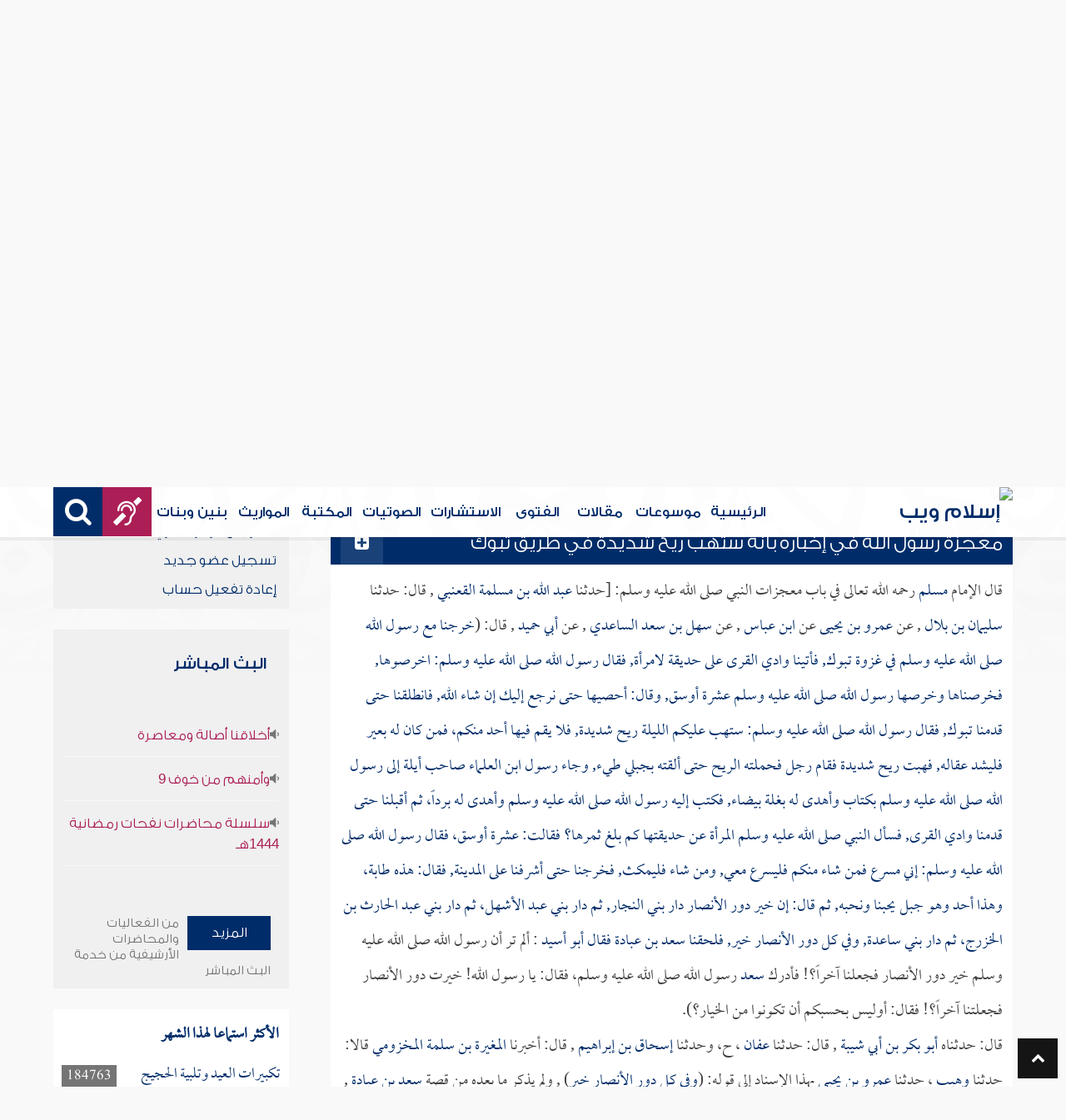

--- FILE ---
content_type: text/html; charset=UTF-8
request_url: https://audio.islamweb.net/audio/index.php/quran_list/warsh/quran_list/warsh/index.php?page=FullContent&full=1&audioid=346233
body_size: 20673
content:


<!DOCTYPE html>
<html>
<head>
	<meta charset="utf-8">
	
    <meta http-equiv="X-UA-Compatible" content="IE=edge" />	
    <meta name="language" content="ar"/>
   <!-- cache ok --><!-- Loaded from Cached copy  ar/audio/0d087fdcc3d94c68b2b0816a9b79aa27 --><title>التفريغ النصي - شرح صحيح مسلم - كتاب الفضائل [2] - للشيخ خالد بن علي المشيقح</title>
<meta name="description" content="اكتشف معجزات النبي محمد صلى الله عليه وسلم في شرح صحيح مسلم - كتاب الفضائل، حيث يسلط الشيخ خالد بن علي المشيقح الضوء على أحداث غزوة تبوك، ومنها إخباره بقدوم ريح شديدة. يتناول الشرح كيفية حماية الله للرسول أثناء مواجهة الأعداء، وتأثير تلك المعجزات على الصحابة. كما يُبرز الشيخ أهمية العلم والدعوة في استجابة الناس وتقبلهم للهدى، موازناً بينهم كأقسام الأرض. يتضمن الشرح أيضاً أمثلة توضيحية عن طاعة النبي، وكيف أن اتباعه هو السبيل للنجاة. تابعوا هذا الشرح العميق لفهم المواقف والفضائل المحورية في حياة النبي وأثرها في الدين الإسلامي." />
<meta name="keywords" content="شرح صحيح مسلم, كتاب الفضائل, خالد بن علي المشيقح, معجزات رسول الله, غزوة تبوك, إخباره بالريح, تعليم الصحابة, قبول الهدايا, قبول الهدية من الكفار, معجزة سقوط السيف, أقسام الناس, العلم والهدى, مثل رسول الله, دعوة الناس, طاعة النبي, النجاة من النار, عدم الطاعة, أهمية التعلم, التوكل على الله, العفو والصفح, حسن الخلق, حب الصحابة, حماية الله للرسول, معرفة الهداية, تبليغ الرسالة."/>

<meta property="og:url"  content="http://audio.islamweb.net/audio/index.php?page=FullContent&full=1&audioid=346233" />
<meta property="og:type" content="audio" />
<meta property="og:title"  content="التفريغ النصي - شرح صحيح مسلم - كتاب الفضائل [2] - للشيخ خالد بن علي المشيقح" />
<meta name="twitter:title" content="التفريغ النصي - شرح صحيح مسلم - كتاب الفضائل [2] - للشيخ خالد بن علي المشيقح">
<meta property="og:site_name" content="Islamweb إسلام ويب" />
<meta name="twitter:site" content="@islamweb">
<meta property="fb:app_id" content="112918434500" />
<meta property="fb:page_id" content="123118377817104"/>
<meta property="twitter:account_id" content="507101376" />
<meta name="twitter:creator" content="@islamweb">
<meta property="og:description" content="اكتشف معجزات النبي محمد صلى الله عليه وسلم في شرح صحيح مسلم - كتاب الفضائل، حيث يسلط الشيخ خالد بن علي المشيقح الضوء على أحداث غزوة تبوك، ومنها إخباره بقدوم ريح شديدة. يتناول الشرح كيفية حماية الله للرسول أثناء مواجهة الأعداء، وتأثير تلك المعجزات على الصحابة. كما يُبرز الشيخ أهمية العلم والدعوة في استجابة الناس وتقبلهم للهدى، موازناً بينهم كأقسام الأرض. يتضمن الشرح أيضاً أمثلة توضيحية عن طاعة النبي، وكيف أن اتباعه هو السبيل للنجاة. تابعوا هذا الشرح العميق لفهم المواقف والفضائل المحورية في حياة النبي وأثرها في الدين الإسلامي." />
<meta name="twitter:description" content="اكتشف معجزات النبي محمد صلى الله عليه وسلم في شرح صحيح مسلم - كتاب الفضائل، حيث يسلط الشيخ خالد بن علي المشيقح الضوء على أحداث غزوة تبوك، ومنها إخباره بقدوم ريح شديدة. يتناول الشرح كيفية حماية الله للرسول أثناء مواجهة الأعداء، وتأثير تلك المعجزات على الصحابة. كما يُبرز الشيخ أهمية العلم والدعوة في استجابة الناس وتقبلهم للهدى، موازناً بينهم كأقسام الأرض. يتضمن الشرح أيضاً أمثلة توضيحية عن طاعة النبي، وكيف أن اتباعه هو السبيل للنجاة. تابعوا هذا الشرح العميق لفهم المواقف والفضائل المحورية في حياة النبي وأثرها في الدين الإسلامي.">
<meta name="twitter:card" content="اكتشف معجزات النبي محمد صلى الله عليه وسلم في شرح صحيح مسلم - كتاب الفضائل، حيث يسلط الشيخ خالد بن علي المشيقح الضوء على أحداث غزوة تبوك، ومنها إخباره بقدوم ريح شديدة. يتناول الشرح كيفية حماية الله للرسول أثناء مواجهة الأعداء، وتأثير تلك المعجزات على الصحابة. كما يُبرز الشيخ أهمية العلم والدعوة في استجابة الناس وتقبلهم للهدى، موازناً بينهم كأقسام الأرض. يتضمن الشرح أيضاً أمثلة توضيحية عن طاعة النبي، وكيف أن اتباعه هو السبيل للنجاة. تابعوا هذا الشرح العميق لفهم المواقف والفضائل المحورية في حياة النبي وأثرها في الدين الإسلامي.">
<meta property="og:image" content="http://audio.islamweb.net/content/img/iweblogo.png" />
<meta name="twitter:image" content="http://audio.islamweb.net/content/img/iweblogo.png">


   
   
    <meta name="viewport" content="width=device-width, initial-scale=1">
	<link rel="shortcut icon" href="/audio/content/img/favicon.png">
	<link rel="shortcut icon" href="/audio/content/img/favicon.ico">
	

    <link rel="stylesheet" href="/audio/content/css/style.css?v=1.10" />
    <link rel="stylesheet" href="/audio/content/css/style-ar.css" />

   
   
    <script type="text/javascript" src="/audio/content/js/jquery-1.11.0.min.js"></script>
    <script type="text/javascript" src="/audio/content/js/jquery-easing-1.3.js"></script>
    <script type="text/javascript" src="/audio/content/js/wow.js"></script>
    <script type="text/javascript" src="/audio/content/js/main.js?v=1.3"></script>
    
    <script type="text/javascript" src="/audio/content/lib/owl.carousel/owl.carousel.min.js"></script>
    <link rel="stylesheet" href="/audio/content/lib/owl.carousel/owl.carousel.css" />
    
    <script type="application/javascript" src="/audio/content/lib/fancybox-3/jquery.fancybox.min.js"></script>
      <script type="application/javascript" src="/user_login/ajax/ajaxnew.js?v=1.5"></script>
      <script type="application/javascript" src="/user_login/ajax/scripts.js?v=1"></script>
 
    <link rel="stylesheet" href="/audio/content/lib/fancybox-3/jquery.fancybox.min.css" />
    <script type="text/javascript">
	$("[data-fancybox]").fancybox({});
	</script>
	
	<script type="text/javascript" src="/audio/content/lib/jquery-ui/jquery-ui.min.js"></script>
    <link rel="stylesheet" href="/audio/content/lib/jquery-ui/jquery-ui.min.css" />
    <link rel="stylesheet" type="text/css" href="/javascripts/ratings-v2/css/style.css"/> 
<script type="text/javascript" src="/javascripts/libs/js-cookie.js"></script>
<script type="text/javascript" src="/javascripts/ratings-v2/javascripts/plugin.rating.js?v=1.0"></script>

<script type="application/ld+json">
{
  "@context" : "http://schema.org",
  "@type" : "CreativeWork",
  "name" : "صوتيات إسلام ويب",
  "image": "/content/img/audio-logo.png",
  "url": "http://audio.islamweb.net/audio/",
  "sameAs": [
            "https://www.facebook.com/islamweb.en",
            "https://twitter.com/islamweb",
           "http://www.youtube.com/channel/UCG-LiLFG1TvBOESG6TxcCHA"
           ],
    "potentialAction" : {
      "@type" : "SearchAction",
      "target" : "https://audio.islamweb.net/audio/index.php?page=search&kword={search_term_string}",
    "query-input" : "required name=search_term_string"
  }
}
</script>
<script>
			function notify(text)
			{
				$('.notifybar').html(text).slideDown("slow");
				setTimeout(function(){ $('.notifybar').slideUp("slow");
				}, 3000);
			}
</script>

</head>

<body  itemscope itemtype="http://schema.org/WebPage">
<div class="notifybar" style="display: none;"></div>
<div class="container">
	<header class="" itemscope itemtype="http://www.schema.org/WPHeader">
		<div class="tophead">
		<section>
			<ul class="lang" itemscope itemtype="http://www.schema.org/Language">
				<li itemprop="name"><a itemprop="url" class="active" href="https://www.islamweb.net/ar/index.php">عربي</a></li>
				<li itemprop="name"><a itemprop="url" class="" href="https://www.islamweb.net/es/">Español</a></li>
				<li itemprop="name"><a itemprop="url" class="" href="https://www.islamweb.net/de/">Deutsch</a></li>
				<li itemprop="name"><a itemprop="url" class="" href="https://www.islamweb.net/fr/">Français</a></li>
				<li itemprop="name"><a itemprop="url" href="https://www.islamweb.net/en/">English</a></li>
                <li itemprop="name"><a itemprop="url" href="https://www.islamweb.net/id/">Indonesia</a></li>
			</ul>
			<ul class="social">
				<li><a href="https://www.facebook.com/ar.islamweb/"><i class="fa fa-facebook"></i></a></li>
				<li><a href="https://twitter.com/islamweb"><i class="fa fa-twitter"></i></a></li>
				<li><a href="https://islamweb.net/instagram/"><i class="fa fa-instagram"></i></a></li>
				<li><a href="https://youtube.com/islamweb"><i class="fa fa-youtube-play"></i></a></li>
			</ul>
		</section>
		</div>
		<div class="header willfix head">
		<section>
			<h1 class="logo"><a href="https://www.islamweb.net/ar/"><img src="content/img/logo.png" alt="إسلام ويب" /></a></h1>
			
			<a class="scrollup"><i class="fa fa-chevron-up"></i></a>
			<a class="amobile nav-menu"><span></span><span></span><span></span><span></span><span></span><span></span></a>
			<ul class="menu" itemscope itemtype="https://schema.org/SiteNavigationElement">
				<li itemprop="name"><a itemprop="url"  href="https://www.islamweb.net/ar/">الرئيسية</a></li>
				<li itemprop="name"><a itemprop="url"  href="https://www.islamweb.net/ar/index.php?page=hadith">موسوعات</a></li>
				<li itemprop="name"><a itemprop="url"  href="https://www.islamweb.net/ar/articles/">مقالات</a></li>
				<li itemprop="name"><a itemprop="url"  href="https://www.islamweb.net/ar/fatwa/">الفتوى</a></li>
				<li itemprop="name"><a itemprop="url"  href="https://www.islamweb.net/ar/consult/">الاستشارات</a></li>
				<li itemprop="name"><a itemprop="url"  href="/audio/index.php">الصوتيات</a></li>
				<li itemprop="name"><a itemprop="url"  href="https://www.islamweb.net/ar/library/">المكتبة</a></li>
								<li itemprop="name"><a itemprop="url"  href="https://www.islamweb.net/ar/inheritance/المواريث">المواريث</a></li>
				<li itemprop="name"><a itemprop="url"  href="https://kids.islamweb.net/kids/ar/">بنين وبنات</a></li>
				<li class="ai" itemprop="name"><a itemprop="url"  href="https://www.islamweb.net/deaf/"><i class="fa fa-deaf"></i></a></li>
				<li class="ai opensearch"><a><i class="fa fa-search"></i></a></li>
			</ul>
<script  type="text/javascript" >

function funSearch(e)
{
var unicode=e.keyCode? e.keyCode : e.charCode
//alert(unicode);
//document.getElementById("kword").value
if (unicode==13)  
audiosearch();
}

function audiosearch() 
{
	var kword=document.getElementById("kword");

   if ( kword.value.length < 3 )
      alert("  الرجاء ادخال مالايقل عن ثلاثة أحرف للبحث ");
    else
      window.location = ("index.php?page=search&kword="+ kword.value  );
 
 };

</script>            
			<div class="searchbar animated bounceInUp">
				<input type="text" class="srbartext" name="kword" id="kword" onkeypress="funSearch(event)" placeholder="كلمات البحث" />
				<!-- <a class="websearch" href="#">بحث تفصيلي</a>
				<i class="fa fa-keyboard-o"></i> -->
				<input type="submit" class="srbarsubmit" value="&#xf002;" onclick="audiosearch()" />
			</div>
		</section>
		</div>
	</header>
<div class="portalpage">
	
	<div class="portalheader">
		<section>
		<h1 class="logo"><a href="index.php"><img src="content/img/ico-audio.png" alt="" /> الصوتيات</a></h1>
			<a class="amobile nav-menu"><span></span><span></span><span></span><span></span><span></span><span></span></a>
<ul class="menu">
	<li><a href="index.php?page=qareelast"><img src="content/img/ico-42.png" alt="" /> القرآن الكريم</a></li>
	<li><a href="index.php?page=lectures"><img src="content/img/ico-40.png" alt="" /> علماء ودعاة</a></li>
	<li><a href="index.php?page=rewayat"><img src="content/img/ico-43.png" alt="" /> القراءات العشر</a></li>
	<li><a href="index.php?page=newtree"><img src="content/img/ico-44.png" alt="" /> الشجرة العلمية</a></li>
	<li><a href="index.php?page=live"><img src="content/img/ico-45.png" alt="" /> البث المباشر</a></li>
	<li><a href="index.php?page=uploadnew"><img src="content/img/ico-46.png" alt="" /> شارك بملفاتك</a></li>
</ul>
<input type="hidden" autofocus="true" /> 			
			<!-- cache ok --><!-- Loaded from Cached copy  ar/audio/25d3c41331dec59a111c46d578f951d0 -->
    <script type="text/javascript" src="/player/jquery.jplayer.js"></script>
    <link href="/player/skin/shaf.skin/jplayer.shaf.skin.css?v=1.3" rel="stylesheet" type="text/css"  />
 
	<script type="text/javascript" src="/player/quran.lecture.player.js?v=1.7"></script> 
		<div align="center">
        <div id="jquery_jplayer" class="jp-jplayer"></div>
        <div class="jp-type-single">
       <div class="jp-no-solution">
        <span>Update Required</span>
        To play the media you will need to either update your browser to a recent version or update your <a href="http://get.adobe.com/flashplayer/" target="_blank">Flash plugin</a>.
         </div>
        </div>
      
        <div id="quranpage" class="quranpage">
     
        <div id="playlist" style="display: none;" >
        </div>
    <input type="hidden" id="currentpage" name="currentpage" value="" />
    <input type="hidden" id="currentsora" name="currentsora" value="" />
    <input type="hidden" id="currentaya" name="currentaya" value='' />
    
    
        </div>
         <div style="float:right;visibility:hidden"><div  id="mutebutton"   title="mute"></div><div class="jp-volume-bar" style="float: left;margin-top:5px">
          <div class="jp-volume-bar-value"></div>
         </div><div  id="unmutebutton"    title="unmute"></div></div><div style="clear:both"></div>
         <div style="position: relative;visibility:hidden">
         <div id="shafplayer" style="position:absolute;left:0px;top:0px;">
         <div class="shaf_player"><div id="durationTime"></div><div class="jp-progress" style="height:10px;"><div class="jp-seek-bar"><div class="jp-play-bar"></div></div></div><div id="currentTime"></div><div id="stopbutton"></div><div id="pausebutton"></div><div id="playbutton"></div></div>
         </div>
        
         </div>
         </div>			<ol itemscope itemtype="https://schema.org/BreadcrumbList">
				<li itemprop="itemListElement" itemscope="" itemtype="https://schema.org/ListItem"><a itemprop="item" href="index.php"><i class="fa fa-home"></i><span itemprop="name"> الصوتيات</span></a><meta itemprop="position" content="1"></li>
				
				<li itemprop="itemListElement" itemscope="" itemtype="https://schema.org/ListItem"><a itemprop="item" href="index.php?page=lectures"><span itemprop="name"> علماء ودعاة</span></a><meta itemprop="position" content="2"></li>
							<li itemprop="itemListElement" itemscope="" itemtype="https://schema.org/ListItem"><a itemprop="item" href="index.php?page=lectures&read=1"><span itemprop="name"> محاضرات مفرغة </span></a><meta itemprop="position" content="3"></li>

				<li itemprop="itemListElement" itemscope="" itemtype="https://schema.org/ListItem"><a itemprop="item" href="index.php?page=lecview&sid=1546&read=1"><span itemprop="name"> خالد بن علي المشيقح </span> </a><meta itemprop="position" content="4"></li>
			
				<li itemprop="itemListElement" itemscope="" itemtype="https://schema.org/ListItem"><a itemprop="item" href="index.php?page=lecview&sid=1546&read=1&lg=1546"><span itemprop="name">شرح صحيح مسلم </span></a><meta itemprop="position" content="5"></li>
								<li>شرح صحيح مسلم - كتاب الفضائل [2]</li>
			</ol>
		</section>
	</div>
	
	<section>
	<div class="right-nav">
		<div class="mainitem">
			
			<h1 class="big">
<a href="index.php?page=audioinfo&audioid=346233">شرح صحيح مسلم - كتاب الفضائل [2]</a><span><a style="color: #ab1e56" href="index.php?page=lecview&sid=1546">للشيخ : خالد بن علي المشيقح</a></span>
			</h1>
			<div class="mainitemdetails">
			
				<div class="itemshare">
					    
    <!-- facebook -->
    
    <table class="GlobalShareBox" >
    <tr><td>
    
    <div class="facebook">
    
    <div id="fb-root"></div>
    
    <script>(function(d, s, id) {
    
      var js, fjs = d.getElementsByTagName(s)[0];
    
      if (d.getElementById(id)) return;
    
      js = d.createElement(s); js.id = id;
    
      //js.src = "//connect.facebook.net/en_GB/all.js#xfbml=1";
      js.src = "//connect.facebook.net/en_US/all.js#xfbml=1";
    
      fjs.parentNode.insertBefore(js, fjs);
    
    }(document, 'script', 'facebook-jssdk'));</script>
    
    
    
    <div class="fb-like" data-send="false" data-layout="button_count" data-show-faces="false" data-font="verdana" style="margin: -18px 5px 0 5px;"></div>
    
    </div>
    
    </td><td>
    
    <div class="facebook2">
    
    <div id="fb-root"></div>
    <a href="#" 
      onclick="
        window.open(
          'https://www.facebook.com/sharer/sharer.php?u='+encodeURIComponent(location.href), 
          'facebook-share-dialog', 
          'width=626,height=436'); 
        return false;">
      <img src="/globals/images/fshare2.jpg" style="margin: 10px 5px 0 5px;" />
    </a>
    </div>
    
    </td><td>
    
    
    
    
    <!-- end facebook -->
    
    
    
    
    
    
    
    <!-- twitter -->
    
    <div class="twitter" style="margin: 10px 5px 0 5px;">
    
    <a href="https://twitter.com/share" class="twitter-share-button" data-lang="en">Tweet</a>
    
    <script>!function(d,s,id){var js,fjs=d.getElementsByTagName(s)[0];if(!d.getElementById(id)){js=d.createElement(s);js.id=id;js.src="//platform.twitter.com/widgets.js";fjs.parentNode.insertBefore(js,fjs);}}(document,"script","twitter-wjs");</script>
    
    </div>
    
    <!-- end twitter -->
    
    
    </td><td>
    	<script>
$(document).ready(function() {
		var isMobile = {
    Android: function() {
        return navigator.userAgent.match(/Android/i);
    },
    BlackBerry: function() {
        return navigator.userAgent.match(/BlackBerry/i);
    },
    iOS: function() {
        return navigator.userAgent.match(/iPhone|iPad|iPod/i);
    },
    Opera: function() {
        return navigator.userAgent.match(/Opera Mini/i);
    },
    Windows: function() {
        return navigator.userAgent.match(/IEMobile/i);
    },
    any: function() {
        return (isMobile.Android() || isMobile.BlackBerry() || isMobile.iOS() || isMobile.Opera() || isMobile.Windows());
    }
};
 $(document).on("click", '.whatsapp', function() {
        var message = encodeURIComponent(location.href);//+ " - " + encodeURIComponent(url);
        if( isMobile.any() ) {
            var whatsapp_url = "whatsapp://send?text=" + message;
            window.location.href = whatsapp_url;
        } else {
	       window.open(
          'https://api.whatsapp.com/send?text='+encodeURIComponent(location.href), 
          'whatsapp-share', 
          'width=626,height=436');
            
        }
    });
});
</script>
    	<div><a href="#" class="whatsapp"><i class="fa fa-whatsapp" style="font-size: 1.3em;color: #00e676;vertical-align: bottom;"  aria-hidden="true"></i></a></div>
    
    </td>
    </tr></table>
    
    				</div>
			</div>
		</div>
		
		<li  class="itemplayer lineborder trpoem" style="height: auto !important"  data-fileexists="1" id="poem-line-346233">
			<a class="icoink icoinktxt openall" title="تحميل التفريغ النصي الكامل" href="#"><i class="fa fa-file-text"></i>&nbsp;التفريغ النصي الكامل</a>
<!-- 			<a class="icoink icoinktxt closeall" title="Close all" href="#"><i class="fa fa-file-text"></i>&nbsp;Close all</a> -->
			<a url='https://lecture-h9afefaff7fjc2h3.z01.azurefd.net/audio/lecturs/KhalidMushayqih/10283/10283.mp3' title_data="" id_data="346233" onclick="gtag('event', 'Play',{'event_label': '346233:','event_category':'audios_Lectures_A'});" title="استماع" class="playquranfiles icoink"  href="javascript:void(0)" id="Play_346233" data-file="https://lecture-h9afefaff7fjc2h3.z01.azurefd.net/audio/lecturs/KhalidMushayqih/10283/10283.mp3" data-btplay="fa-playy" data-btplaying="fa-circle-o-notch fa-spin" ><i class="fa fa-play"></i></a>
			<a class="icoink" onclick="gtag('event', 'Download',{'event_label': '346233:شرح صحيح مسلم - كتاب الفضائل [2]','event_category':'audios_Lectures_A'});" title="تحميل المادة" href="downloadmp3.php?audioid=346233"><i class="fa fa-download"></i></a>
			<a class="icoink" title="ابلاغ عن وجود مشكلة بالملف الصوتي" href="#" data-fancybox="" data-src="/audio/ajax/index.php?page=reporterror&audioid=346233"><i class="fa fa-exclamation-triangle"></i></a>
		</li>
		<div class="clear" style="height:20px;"></div>
		
		<div class="fulltxt">
		أيد الله سبحانه وتعالى رسوله محمداً صلى الله عليه وسلم بمعجزات باهرة دالة على صدق نبوته، وأنه رسول من عند الله حقاً، منها: إعلامه صحابته بهبوب ريح شديدة في طريق تبوك، وحفظ الله له من الأعرابي الذي رفع السيف عليه بينما كان يستظل تحت شجرة ولم يؤاخذه على ذلك		</div>
		<div id="accordion">
						<h3>
			<div class="rwayabar rwmin">
				<ol><li>&nbsp;<i class="fa fa-plus-square"></i>&nbsp;</li></ol>
				
				<h3 data-id="346234" data-index="0">معجزة رسول الله في إخباره بأنه ستهب ريح شديدة في طريق تبوك</h3>
				
			</div>
						</h3>
			
			<div class="fulltxt">
				قال الإمام <a name=alam1000020 target='_blank' href='index.php?fuseaction=ft&contentaudioid=346233-346234&ftp=alam&id=1000020&spid=1546' title="انقر للبحث عن هذه المعلومة" class=alam><span class="alam">مسلم</span></a> رحمه الله تعالى في باب معجزات النبي صلى الله عليه وسلم: [حدثنا <a name=alam1009128 target='_blank' href='index.php?fuseaction=ft&contentaudioid=346233-346234&ftp=alam&id=1009128&spid=1546' title="انقر للبحث عن هذه المعلومة" class=alam><span class="alam">عبد الله بن مسلمة القعنبي</span></a> , قال: حدثنا <a name=alam1009151 target='_blank' href='index.php?fuseaction=ft&contentaudioid=346233-346234&ftp=alam&id=1009151&spid=1546' title="انقر للبحث عن هذه المعلومة" class=alam><span class="alam">سليمان بن بلال</span></a> , عن <a name=alam1009389 target='_blank' href='index.php?fuseaction=ft&contentaudioid=346233-346234&ftp=alam&id=1009389&spid=1546' title="انقر للبحث عن هذه المعلومة" class=alam><span class="alam">عمرو بن يحيى</span></a> عن <a name=alam1000015 target='_blank' href='index.php?fuseaction=ft&contentaudioid=346233-346234&ftp=alam&id=1000015&spid=1546' title="انقر للبحث عن هذه المعلومة" class=alam><span class="alam">ابن عباس</span></a> , عن <a name=alam1000157 target='_blank' href='index.php?fuseaction=ft&contentaudioid=346233-346234&ftp=alam&id=1000157&spid=1546' title="انقر للبحث عن هذه المعلومة" class=alam><span class="alam">سهل بن سعد الساعدي</span></a> , عن <a name=alam1009629 target='_blank' href='index.php?fuseaction=ft&contentaudioid=346233-346234&ftp=alam&id=1009629&spid=1546' title="انقر للبحث عن هذه المعلومة" class=alam><span class="alam">أبي حميد</span></a> , قال: (<a name=hadeeth7025922 target='_blank' href='index.php?fuseaction=ft&contentaudioid=346233-346234&ftp=hadeeth&id=7025922&spid=1546' title="انقر للبحث عن هذه المعلومة" class=hadeeth><span class="hadeeth">خرجنا مع رسول الله صلى الله عليه وسلم في غزوة تبوك, فأتينا وادي القرى على حديقة لامرأة, فقال رسول الله صلى الله عليه وسلم: اخرصوها, فخرصناها وخرصها رسول الله صلى الله عليه وسلم عشرة أوسق, وقال: أحصيها حتى نرجع إليك إن شاء الله, فانطلقنا حتى قدمنا تبوك, فقال رسول الله صلى الله عليه وسلم: ستهب عليكم الليلة ريح شديدة, فلا يقم فيها أحد منكم، فمن كان له بعير فليشد عقاله, فهبت ريح شديدة فقام رجل فحملته الريح حتى ألقته بجبلي طيء, وجاء رسول <hadalam name=alam1010091 target='_blank' href='index.php?fuseaction=ft&contentaudioid=346233-346234&ftp=alam&id=1010091&spid=1546' title="انقر للبحث عن هذه المعلومة" class=alam><span class="alam">ابن العلماء</span></hadalam> صاحب أيلة إلى رسول الله صلى الله عليه وسلم بكتاب وأهدى له بغلة بيضاء, فكتب إليه رسول الله صلى الله عليه وسلم وأهدى له برداً، ثم أقبلنا حتى قدمنا وادي القرى, فسأل النبي صلى الله عليه وسلم المرأة عن حديقتها كم بلغ ثمرها؟ فقالت: عشرة أوسق، فقال رسول الله صلى الله عليه وسلم: إني مسرع فمن شاء منكم فليسرع معي, ومن شاء فليمكث, فخرجنا حتى أشرفنا على المدينة, فقال: هذه طابة، وهذا أحد وهو جبل يحبنا ونحبه, ثم قال: إن خير دور الأنصار دار بني النجار, ثم دار بني عبد الأشهل، ثم دار بني عبد الحارث بن الخزرج، ثم دار بني ساعدة, وفي كل دور الأنصار خير, فلحقنا <hadalam name=alam1000162 target='_blank' href='index.php?fuseaction=ft&contentaudioid=346233-346234&ftp=alam&id=1000162&spid=1546' title="انقر للبحث عن هذه المعلومة" class=alam><span class="alam">سعد بن عبادة</span></hadalam> فقال <a name=alam1009628 target='_blank' href='index.php?fuseaction=ft&contentaudioid=346233-346234&ftp=alam&id=1009628&spid=1546' title="انقر للبحث عن هذه المعلومة" class=alam><span class="alam">أبو أسيد</span></a> : ألم تر أن رسول الله صلى الله عليه وسلم خير دور الأنصار فجعلنا آخراً؟! فأدرك <a name=alam1000162 target='_blank' href='index.php?fuseaction=ft&contentaudioid=346233-346234&ftp=alam&id=1000162&spid=1546' title="انقر للبحث عن هذه المعلومة" class=alam><span class="alam">سعد</span></a> رسول الله صلى الله عليه وسلم، فقال: يا رسول الله! خيرت دور الأنصار فجعلتنا آخراً؟! فقال: أوليس بحسبكم أن تكونوا من الخيار؟</span></a>).<p>قال: حدثناه <a name=alam1000069 target='_blank' href='index.php?fuseaction=ft&contentaudioid=346233-346234&ftp=alam&id=1000069&spid=1546' title="انقر للبحث عن هذه المعلومة" class=alam><span class="alam">أبو بكر بن أبي شيبة</span></a> , قال: حدثنا <a name=alam1009474 target='_blank' href='index.php?fuseaction=ft&contentaudioid=346233-346234&ftp=alam&id=1009474&spid=1546' title="انقر للبحث عن هذه المعلومة" class=alam><span class="alam">عفان</span></a> ، ح، وحدثنا <a name=alam1000183 target='_blank' href='index.php?fuseaction=ft&contentaudioid=346233-346234&ftp=alam&id=1000183&spid=1546' title="انقر للبحث عن هذه المعلومة" class=alam><span class="alam">إسحاق بن إبراهيم</span></a> , قال: أخبرنا <a name=alam1009381 target='_blank' href='index.php?fuseaction=ft&contentaudioid=346233-346234&ftp=alam&id=1009381&spid=1546' title="انقر للبحث عن هذه المعلومة" class=alam><span class="alam">المغيرة بن سلمة المخزومي</span></a> قالا: حدثنا <a name=alam1009015 target='_blank' href='index.php?fuseaction=ft&contentaudioid=346233-346234&ftp=alam&id=1009015&spid=1546' title="انقر للبحث عن هذه المعلومة" class=alam><span class="alam">وهيب</span></a> ، حدثنا <a name=alam1009389 target='_blank' href='index.php?fuseaction=ft&contentaudioid=346233-346234&ftp=alam&id=1009389&spid=1546' title="انقر للبحث عن هذه المعلومة" class=alam><span class="alam">عمرو بن يحيى</span></a> بهذا الإسناد إلى قوله: (<a name=hadeeth7025922 target='_blank' href='index.php?fuseaction=ft&contentaudioid=346233-346234&ftp=hadeeth&id=7025922&spid=1546' title="انقر للبحث عن هذه المعلومة" class=hadeeth><span class="hadeeth">وفي كل دور الأنصار خير</span></a>) , ولم يذكر ما بعده من قصة <a name=alam1000162 target='_blank' href='index.php?fuseaction=ft&contentaudioid=346233-346234&ftp=alam&id=1000162&spid=1546' title="انقر للبحث عن هذه المعلومة" class=alam><span class="alam">سعد بن عبادة</span></a> , وزاد في حديث <a name=alam1009015 target='_blank' href='index.php?fuseaction=ft&contentaudioid=346233-346234&ftp=alam&id=1009015&spid=1546' title="انقر للبحث عن هذه المعلومة" class=alam><span class="alam">وهيب</span></a> : (<a name=hadeeth7025924 target='_blank' href='index.php?fuseaction=ft&contentaudioid=346233-346234&ftp=hadeeth&id=7025924&spid=1546' title="انقر للبحث عن هذه المعلومة" class=hadeeth><span class="hadeeth">فكتب له رسول الله صلى الله عليه وسلم ببحرهم</span></a>) , ولم يذكر في حديث <a name=alam1009015 target='_blank' href='index.php?fuseaction=ft&contentaudioid=346233-346234&ftp=alam&id=1009015&spid=1546' title="انقر للبحث عن هذه المعلومة" class=alam><span class="alam">وهيب</span></a> : (<a name=hadeeth7025924 target='_blank' href='index.php?fuseaction=ft&contentaudioid=346233-346234&ftp=hadeeth&id=7025924&spid=1546' title="انقر للبحث عن هذه المعلومة" class=hadeeth><span class="hadeeth">فكتب إليه رسول الله صلى الله عليه وسلم</span></a>) ].<p>قوله رحمه الله: (حدثنا <a name=alam1009128 target='_blank' href='index.php?fuseaction=ft&contentaudioid=346233-346234&ftp=alam&id=1009128&spid=1546' title="انقر للبحث عن هذه المعلومة" class=alam><span class="alam">عبد الله بن مسلمة بن قعنب</span></a> , حدثنا <a name=alam1009151 target='_blank' href='index.php?fuseaction=ft&contentaudioid=346233-346234&ftp=alam&id=1009151&spid=1546' title="انقر للبحث عن هذه المعلومة" class=alam><span class="alam">سليمان بن بلال</span></a> عن <a name=alam1009389 target='_blank' href='index.php?fuseaction=ft&contentaudioid=346233-346234&ftp=alam&id=1009389&spid=1546' title="انقر للبحث عن هذه المعلومة" class=alam><span class="alam">عمرو بن يحيى</span></a> عن <a name=alam1010094 target='_blank' href='index.php?fuseaction=ft&contentaudioid=346233-346234&ftp=alam&id=1010094&spid=1546' title="انقر للبحث عن هذه المعلومة" class=alam><span class="alam">عباس بن سهل بن سعد الساعدي</span></a> عن <a name=alam1009629 target='_blank' href='index.php?fuseaction=ft&contentaudioid=346233-346234&ftp=alam&id=1009629&spid=1546' title="انقر للبحث عن هذه المعلومة" class=alam><span class="alam">أبي حميد</span></a> قال: (<a name=hadeeth7025922 target='_blank' href='index.php?fuseaction=ft&contentaudioid=346233-346234&ftp=hadeeth&id=7025922&spid=1546' title="انقر للبحث عن هذه المعلومة" class=hadeeth><span class="hadeeth">خرجنا مع رسول الله صلى الله عليه وسلم غزوة تبوك</span></a>).<p>غزوة تبوك في السنة التاسعة من الهجرة.<p>قوله: (فأتينا وادي القرى), هذا الوادي بين المدينة وتبوك، (على حديقة)، أي: بستان، (لامرأة، فقال رسول الله صلى الله عليه وسلم: اخرصوها), يعني: احزروا ما يجيء أو كم يجيء من تمرها.<p>قوله: (فخرصناها وخرصها رسول الله صلى الله عليه وسلم عشرة أوسق), الوسق: يساوي ستين صاعاً.<p>قوله: (قال: أحصيها حتى نرجع إليك إن شاء الله, وانطلقنا حتى قدمنا تبوك, فقال رسول الله صلى الله عليه وسلم: ستهب عليكم الليلة ريح شديدة فلا يقم فيها أحد منكم, فمن كان له بعير فليشد عقاله), العقال: هو ما يربط به البعير, (فهبت ريح شديدة فقام رجل فحملته الريح حتى ألقته بجبلي طيء), معروف الجبل، وجبلا طيء هما: (أجا وسلمى).<p>هذا الحديث تضمن مسائل منها: قول النبي صلى الله عليه وسلم: (اخرصوها), يعني: كم تجيء هذه الحديقة من التمر, وفي هذا اختبار المتبوع لأتباعه بمثل هذه الأشياء بالتمرين ولإذهاب السآمة عنهم, وأيضاً فعل ما يذهب السآمة عن الأتباع, وخصوصاً فيما يتعلق بالسفر.<p>وفيه مشروعية الخرص, وقد مر معنا في الزكاة، كذلك في المعاملات في مسألة العرايا. (وانطلقنا حتى قدمنا تبوك فقال رسول الله صلى الله عليه وسلم: ستهب عليكم)، وهذه آية من آيات الله أيدها النبي صلى الله عليه وسلم, وهي إخباره عن حصول هذه الريح الشديدة.<p>وقوله: (فلا يقم فيها أحد منكم), فيه: أنه إذا هبت الريح أنه ينبغي ألا يقوم الإنسان, وأن يكون جالساً؛ لأنه إذا كان جالساً فإنه يكون أثبت له، بخلاف ما إذا كان قائماً فإنه يكون أخف, وربما الريح أثرت عليه.<p>قوله: (فقام رجل فحملته الريح حتى ألقته بجبلي طيء), وهذا يدل على أن هذه ريح شديدة؛ لأنها حملته حتى ألقته بجبلي طيء، يعني: (أجا وسلمى)، وفي هذا أيضاً: اعتناء النبي صلى الله عليه وسلم بأصحابه.<p>(وجاء رسول <a name=alam1010091 target='_blank' href='index.php?fuseaction=ft&contentaudioid=346233-346234&ftp=alam&id=1010091&spid=1546' title="انقر للبحث عن هذه المعلومة" class=alam><span class="alam">ابن العلماء</span></a> صاحب أيلة), أيلة: هي بيت المقدس.<p>(وأهدى له بغلة بيضاء), وفي هذا قبول الهدية من الكفار, وأن هذا جائز ولا بأس به, فالنبي صلى الله عليه وسلم قبل هذه الهدية, فمادام أنه لا يترتب عليه محظور شرعي, فالأصل في ذلك الحل.<p>(فكتب إليه), كتب إليه رسول الله صلى الله عليه وسلم, والظاهر: أن النبي صلى الله عليه وسلم كتب إليه يدعوه إلى الإسلام, وفي هذا الدعوة إلى الله عز وجل بالكتابة, ودعوة الإمام أهل الكفر إلى الإسلام.<p>(وأهدى له برداً), وفي هذا أيضاً: الإثابة على الهدية, وهذا هو السنة، أن تقبل الهدية وأن تثيب عليها, إذا أهداك شخص هدية أن تقبل منه وأن تثيبه على هديته.<p>(ثم أقبلنا حتى قدمنا وادي القرى, فسأل رسول الله صلى الله عليه وسلم المرأة عن حديقتها كم بلغ ثمرها؟ فقالت: عشرة أوسق), وفي هذا: دليل على حذق النبي صلى الله عليه وسلم, وحسن خرصه.<p>فقال رسول الله صلى الله عليه وسلم: (إني مسرع فمن شاء منكم فليسرع معي), وفي هذا الإسراع في السفر, يعني: المقصود هنا: الإسراع المعتدل.<p>ومن ذلك ما جاء في حديث <a name=alam1000050 target='_blank' href='index.php?fuseaction=ft&contentaudioid=346233-346234&ftp=alam&id=1000050&spid=1546' title="انقر للبحث عن هذه المعلومة" class=alam><span class="alam">جابر</span></a> في دفع النبي صلى الله عليه وسلم في الحج: (<a name=hadeeth7025927 target='_blank' href='index.php?fuseaction=ft&contentaudioid=346233-346234&ftp=hadeeth&id=7025927&spid=1546' title="انقر للبحث عن هذه المعلومة" class=hadeeth><span class="hadeeth">كان النبي صلى الله عليه وسلم يسير العنق, فإذا وجد فجوة نص</span></a>), فإذا كان الإسراع لا يخل, ولا يترتب عليه ضرر, فإن هذا جائز ولا بأس به, بل إن النبي صلى الله عليه وسلم أرشد إلى أن الإنسان إذا قضى نهمته من سفره فليسرع إلى أهله.<p>(فخرجنا حتى أشرفنا على المدينة), يعني: في ضواحي المدينة قبل دخول المدينة.<p>قوله: (هذه طابة), في هذا أن (طابة) اسم من أسماء المدينة. (وهذا أحد, وهو جبل يحبنا ونحبه)، تقدم الكلام على هذه المسألة, وفيه مشروعية محبة جبل أحد, وأنه ينبغي للمسلم أن يحب جبل أحد؛ لأن النبي صلى الله عليه وسلم يحبه؛ ولأن (أحداً) يحب النبي صلى الله عليه وسلم وأصحابه, فنحب هذا الجبل, وفيه أن الجماد يحب, وأن محبة الجماد تليق به, كما أن تسبيحه لله بما يليق به: <img src="http://audio.islamweb.net/audio/sqoos.gif" height="14" width="14" border="0"><a name=ayat6002072 class=ayat><span class="ayat">وَإِنْ مِنْ شَيْءٍ إِلَّا يُسَبِّحُ بِحَمْدِهِ</span></a> <img src="http://audio.islamweb.net/audio/eqoos.gif" height="14" width="14" border="0">[الإسراء:44], كما أن خشيته لله بما يليق به.<p>ثم قال: (إن خير دور الأنصار دار بني النجار), فيه أن دور الأنصار كلها فيها خير, لكنها تتفاضل في الخيرية, كما أن المسلمين يتفاضلون, وكما أن الصحابة رضي الله عنهم يتفاضلون, وأن أفضلها كما رتبها النبي صلى الله عليه وسلم, (ثم دار بني عبد الأشهل, ثم دار بني عبد الحارث بن الخزرج، ثم دار بني ساعدة, وفي كل دور الأنصار خير).<p>ولا شك أن في كل دور الأنصار خير, وأن النبي صلى الله علي وسلم فاضل بينهم وخير بينهم بناءً على سابقتهم في الإسلام وعنائهم وجهادهم في الإسلام, يعني: هذا التخيير ليس مبنياً على مال أو حسب أو نسب, وإنما على السابقة والعناء ونحو ذلك.<p>وفي هذا: أنه لا بأس من التخيير بين الناس وبين القبائل مادام أنه لا يترتب عليه محظور شرعي, وكان هذا من قبيل العدل, وأن التخيير بناءً على بذل الجهد في خدمة الإسلام والمسلمين, وأن هذا جائز ولا بأس به.<p>قال: (فلحقنا <a name=alam1000162 target='_blank' href='index.php?fuseaction=ft&contentaudioid=346233-346234&ftp=alam&id=1000162&spid=1546' title="انقر للبحث عن هذه المعلومة" class=alam><span class="alam">سعد بن عبادة</span></a> ): <a name=alam1000162 target='_blank' href='index.php?fuseaction=ft&contentaudioid=346233-346234&ftp=alam&id=1000162&spid=1546' title="انقر للبحث عن هذه المعلومة" class=alam><span class="alam">سعد</span></a> سيد بني ساعدة.<p>(فأدرك <a name=alam1000162 target='_blank' href='index.php?fuseaction=ft&contentaudioid=346233-346234&ftp=alam&id=1000162&spid=1546' title="انقر للبحث عن هذه المعلومة" class=alam><span class="alam">سعد</span></a> رسول الله صلى الله عليه وسلم، فقال: يا رسول الله! خيرت دور الأنصار فجعلتنا آخراً؟! فقال: أوليس بحسبكم أن تكونوا من الخيار؟!), يعني: يكفيكم أن تكونوا من الخيار, وفي هذا حسن جواب النبي صلى الله عليه وسلم.<p>كذلك فيه إرضاء <a name=alam1000162 target='_blank' href='index.php?fuseaction=ft&contentaudioid=346233-346234&ftp=alam&id=1000162&spid=1546' title="انقر للبحث عن هذه المعلومة" class=alam><span class="alam">سعد</span></a> رضي الله تعالى عنه, لأن النبي صلى الله علي وسلم أرضاه, بأن بين له أنه من الخيار, ويكفي أنه من الخيار.<p>قوله: وزاد في حديث <a name=alam1009015 target='_blank' href='index.php?fuseaction=ft&contentaudioid=346233-346234&ftp=alam&id=1009015&spid=1546' title="انقر للبحث عن هذه المعلومة" class=alam><span class="alam">وهيب</span></a>: (فكتب له رسول الله صلى الله عليه وسلم ببحرهم), يعني: ببلادهم, والبحر: هو القرى, ولم يذكر في حديث <a name=alam1009015 target='_blank' href='index.php?fuseaction=ft&contentaudioid=346233-346234&ftp=alam&id=1009015&spid=1546' title="انقر للبحث عن هذه المعلومة" class=alam><span class="alam">وهيب</span></a> : (فكتب إليه رسول الله صلى الله عليه وسلم).<p>وفي هذا بيان لما كتبه النبي صلى الله عليه وسلم إلى صاحب أيلة, فالذي يظهر أنه صلى الله عليه وسلم كتب له ببلدهم مع الدعوة إلى الإسلام, والذي يظهر أنه صلى الله عليه وسلم لا يغفل ذلك. 			</div>
			
					<h3>
			<div class="rwayabar rwmin">
				<ol><li>&nbsp;<i class="fa fa-plus-square"></i>&nbsp;</li></ol>
				
				<h3 data-id="346235" data-index="1">معجزة رسول الله في سقوط السيف من يد من أراد قتله</h3>
				
			</div>
						</h3>
			
			<div class="fulltxt">
				 قال: [وحدثنا <a name=alam1009106 target='_blank' href='index.php?fuseaction=ft&contentaudioid=346233-346235&ftp=alam&id=1009106&spid=1546' title="انقر للبحث عن هذه المعلومة" class=alam><span class="alam">عبد بن حميد</span></a> , قال: أخبرنا <a name=alam1000071 target='_blank' href='index.php?fuseaction=ft&contentaudioid=346233-346235&ftp=alam&id=1000071&spid=1546' title="انقر للبحث عن هذه المعلومة" class=alam><span class="alam">عبد الرزاق</span></a> , قال: أخبرنا <a name=alam1009012 target='_blank' href='index.php?fuseaction=ft&contentaudioid=346233-346235&ftp=alam&id=1009012&spid=1546' title="انقر للبحث عن هذه المعلومة" class=alam><span class="alam">معمر</span></a> عن <a name=alam1000246 target='_blank' href='index.php?fuseaction=ft&contentaudioid=346233-346235&ftp=alam&id=1000246&spid=1546' title="انقر للبحث عن هذه المعلومة" class=alam><span class="alam">الزهري</span></a> , عن <a name=alam1008995 target='_blank' href='index.php?fuseaction=ft&contentaudioid=346233-346235&ftp=alam&id=1008995&spid=1546' title="انقر للبحث عن هذه المعلومة" class=alam><span class="alam">أبي سلمة</span></a> عن <a name=alam1000050 target='_blank' href='index.php?fuseaction=ft&contentaudioid=346233-346235&ftp=alam&id=1000050&spid=1546' title="انقر للبحث عن هذه المعلومة" class=alam><span class="alam">جابر</span></a> قال: ح، وحدثني <a name=alam1009377 target='_blank' href='index.php?fuseaction=ft&contentaudioid=346233-346235&ftp=alam&id=1009377&spid=1546' title="انقر للبحث عن هذه المعلومة" class=alam><span class="alam">أبو عمران محمد بن جعفر بن زياد</span></a> - واللفظ له - قال: أخبرنا <a name=alam1009112 target='_blank' href='index.php?fuseaction=ft&contentaudioid=346233-346235&ftp=alam&id=1009112&spid=1546' title="انقر للبحث عن هذه المعلومة" class=alam><span class="alam">إبراهيم</span></a> - يعني: <a name=alam1009112 target='_blank' href='index.php?fuseaction=ft&contentaudioid=346233-346235&ftp=alam&id=1009112&spid=1546' title="انقر للبحث عن هذه المعلومة" class=alam><span class="alam">ابن سعد</span></a> - عن <a name=alam1000246 target='_blank' href='index.php?fuseaction=ft&contentaudioid=346233-346235&ftp=alam&id=1000246&spid=1546' title="انقر للبحث عن هذه المعلومة" class=alam><span class="alam">الزهري</span></a> عن <a name=alam1009152 target='_blank' href='index.php?fuseaction=ft&contentaudioid=346233-346235&ftp=alam&id=1009152&spid=1546' title="انقر للبحث عن هذه المعلومة" class=alam><span class="alam">سنان بن أبي سنان الدؤلي</span></a> عن <a name=alam1000050 target='_blank' href='index.php?fuseaction=ft&contentaudioid=346233-346235&ftp=alam&id=1000050&spid=1546' title="انقر للبحث عن هذه المعلومة" class=alam><span class="alam">جابر بن عبد الله</span></a> قال: (<a name=hadeeth7001671 target='_blank' href='index.php?fuseaction=ft&contentaudioid=346233-346235&ftp=hadeeth&id=7001671&spid=1546' title="انقر للبحث عن هذه المعلومة" class=hadeeth><span class="hadeeth">غزونا مع رسول الله صلى الله عليه وسلم غزوة قبل نجد, فأدركنا رسول الله صلى الله عليه وسلم في وادٍ كثير العضاة</span></a>)].<p>العضاة: الشجر التي لها شوك, يعني: كل شجرة لها شوك.<p>[(<a name=hadeeth7025929 target='_blank' href='index.php?fuseaction=ft&contentaudioid=346233-346235&ftp=hadeeth&id=7025929&spid=1546' title="انقر للبحث عن هذه المعلومة" class=hadeeth><span class="hadeeth">فنزل رسول الله صلى الله عليه وسلم تحت شجرة فعلق سيفه بغصن من أغصانها, قال: وتفرق الناس في الوادي يستظلون بالشجر, قال: فقال رسول الله صلى الله عليه وسلم: إن رجلاً أتاني وأنا نائم فأخذ السيف، فاستيقظت وهو قائم على رأسي, فلم أشعر إلاّ والسيف صلتاً في يده، فقال لي: من يمنعك مني؟ قال: قلت: الله, ثم قال في الثانية: من يمنعك مني؟ قال: قلت: الله. قال: فشام السيف -يعني: أغمده- فها هو ذا جالس, ثم لم يعرض له رسول الله صلى الله عليه وسلم</span></a>)].<p>وفي هذا: آية من آيات النبي صلى الله عليه وسلم، حيث حماه الله عز وجل من هذا الرجل. <p>وفي هذا أيضاً: توكل النبي صلى الله عليه وسلم على الله عز وجل, وهو سيد المتوكلين, قال: (من يمنعك مني)؟ لم يقل النبي صلى الله عليه وسلم: أصحابي أو نحو ذلك، وإنما قال: الله, فهذا هو تمام التوكل على الله عز وجل.<p>وفي هذا أيضاً: التفرغ في الوادي لطلب الاستظلال, مع أن هذا جائز ولا بأس به.<p>وفيه أيضاً: تواضع النبي صلى الله عليه وسلم حيث لم يتخذ حارساً يحرسه. <p>وفيه أيضاً: عفو النبي صلى الله عليه وسلم حيث لم يعرض بهذا الرجل.<p>قال: [وحدثني <a name=alam1009004 target='_blank' href='index.php?fuseaction=ft&contentaudioid=346233-346235&ftp=alam&id=1009004&spid=1546' title="انقر للبحث عن هذه المعلومة" class=alam><span class="alam">عبد الله بن عبد الرحمن الدارمي</span></a> و<a name=alam1009138 target='_blank' href='index.php?fuseaction=ft&contentaudioid=346233-346235&ftp=alam&id=1009138&spid=1546' title="انقر للبحث عن هذه المعلومة" class=alam><span class="alam">أبو بكر بن إسحاق</span></a> قالا: أخبرنا <a name=alam1009096 target='_blank' href='index.php?fuseaction=ft&contentaudioid=346233-346235&ftp=alam&id=1009096&spid=1546' title="انقر للبحث عن هذه المعلومة" class=alam><span class="alam">أبو اليمان</span></a>, قال: أخبرنا <a name=alam1009101 target='_blank' href='index.php?fuseaction=ft&contentaudioid=346233-346235&ftp=alam&id=1009101&spid=1546' title="انقر للبحث عن هذه المعلومة" class=alam><span class="alam">شعيب</span></a> عن <a name=alam1000246 target='_blank' href='index.php?fuseaction=ft&contentaudioid=346233-346235&ftp=alam&id=1000246&spid=1546' title="انقر للبحث عن هذه المعلومة" class=alam><span class="alam">الزهري</span></a> , قال: حدثني <a name=alam1009152 target='_blank' href='index.php?fuseaction=ft&contentaudioid=346233-346235&ftp=alam&id=1009152&spid=1546' title="انقر للبحث عن هذه المعلومة" class=alam><span class="alam">سنان بن أبي سنان الدؤلي</span></a> و<a name=alam1008995 target='_blank' href='index.php?fuseaction=ft&contentaudioid=346233-346235&ftp=alam&id=1008995&spid=1546' title="انقر للبحث عن هذه المعلومة" class=alam><span class="alam">أبو سلمة بن عبد الرحمن</span></a> (<a name=hadeeth7025930 target='_blank' href='index.php?fuseaction=ft&contentaudioid=346233-346235&ftp=hadeeth&id=7025930&spid=1546' title="انقر للبحث عن هذه المعلومة" class=hadeeth><span class="hadeeth">أن <hadalam name=alam1000050 target='_blank' href='index.php?fuseaction=ft&contentaudioid=346233-346235&ftp=alam&id=1000050&spid=1546' title="انقر للبحث عن هذه المعلومة" class=alam><span class="alam">جابر بن عبد الله الأنصاري</span></hadalam> -وكان من أصحاب النبي صلى الله عليه وسلم- أخبرهما أنه غزا مع النبي صلى الله عليه وسلم غزوة قبل نجد, فلما قفل النبي صلى الله عليه وسلم قفل معه، فأدركتهم القائلة يوماً</span></a>) ثم ذكر نحو حديث <a name=alam1009112 target='_blank' href='index.php?fuseaction=ft&contentaudioid=346233-346235&ftp=alam&id=1009112&spid=1546' title="انقر للبحث عن هذه المعلومة" class=alam><span class="alam">إبراهيم بن سعد</span></a> و<a name=alam1009012 target='_blank' href='index.php?fuseaction=ft&contentaudioid=346233-346235&ftp=alam&id=1009012&spid=1546' title="انقر للبحث عن هذه المعلومة" class=alam><span class="alam">معمر</span></a>.<p>وحدثنا <a name=alam1000069 target='_blank' href='index.php?fuseaction=ft&contentaudioid=346233-346235&ftp=alam&id=1000069&spid=1546' title="انقر للبحث عن هذه المعلومة" class=alam><span class="alam">أبو بكر بن أبي شيبة</span></a> , قال: حدثنا <a name=alam1009474 target='_blank' href='index.php?fuseaction=ft&contentaudioid=346233-346235&ftp=alam&id=1009474&spid=1546' title="انقر للبحث عن هذه المعلومة" class=alam><span class="alam">عفان</span></a> قال: حدثنا <a name=alam1009368 target='_blank' href='index.php?fuseaction=ft&contentaudioid=346233-346235&ftp=alam&id=1009368&spid=1546' title="انقر للبحث عن هذه المعلومة" class=alam><span class="alam">أبان بن يزيد</span></a> , قال: حدثنا <a name=alam1009187 target='_blank' href='index.php?fuseaction=ft&contentaudioid=346233-346235&ftp=alam&id=1009187&spid=1546' title="انقر للبحث عن هذه المعلومة" class=alam><span class="alam">يحيى بن أبي كثير</span></a> عن <a name=alam1008995 target='_blank' href='index.php?fuseaction=ft&contentaudioid=346233-346235&ftp=alam&id=1008995&spid=1546' title="انقر للبحث عن هذه المعلومة" class=alam><span class="alam">أبي سلمة</span></a> عن <a name=alam1000050 target='_blank' href='index.php?fuseaction=ft&contentaudioid=346233-346235&ftp=alam&id=1000050&spid=1546' title="انقر للبحث عن هذه المعلومة" class=alam><span class="alam">جابر</span></a> قال: (<a name=hadeeth7025931 target='_blank' href='index.php?fuseaction=ft&contentaudioid=346233-346235&ftp=hadeeth&id=7025931&spid=1546' title="انقر للبحث عن هذه المعلومة" class=hadeeth><span class="hadeeth">أقبلنا مع رسول الله صلى الله عليه وسلم حتى إذا كنا بذات الرقاع</span></a>) بمعنى حديث <a name=alam1000246 target='_blank' href='index.php?fuseaction=ft&contentaudioid=346233-346235&ftp=alam&id=1000246&spid=1546' title="انقر للبحث عن هذه المعلومة" class=alam><span class="alam">الزهري</span></a>, ولم يذكر: ثم لم يعرض له رسول الله صلى الله عليه وسلم]. 			</div>
			
					<h3>
			<div class="rwayabar rwmin">
				<ol><li>&nbsp;<i class="fa fa-plus-square"></i>&nbsp;</li></ol>
				
				<h3 data-id="346236" data-index="2">أقسام الناس في قبول الخير ونقله</h3>
				
			</div>
						</h3>
			
			<div class="fulltxt">
				قال: [وحدثنا <a name=alam1000069 target='_blank' href='index.php?fuseaction=ft&contentaudioid=346233-346236&ftp=alam&id=1000069&spid=1546' title="انقر للبحث عن هذه المعلومة" class=alam><span class="alam">أبو بكر بن أبي شيبة</span></a> و<a name=alam1009376 target='_blank' href='index.php?fuseaction=ft&contentaudioid=346233-346236&ftp=alam&id=1009376&spid=1546' title="انقر للبحث عن هذه المعلومة" class=alam><span class="alam">أبو عامر الأشعري</span></a> و<a name=alam1008996 target='_blank' href='index.php?fuseaction=ft&contentaudioid=346233-346236&ftp=alam&id=1008996&spid=1546' title="انقر للبحث عن هذه المعلومة" class=alam><span class="alam">محمد بن العلاء</span></a> - واللفظ لـ<a name=alam1009376 target='_blank' href='index.php?fuseaction=ft&contentaudioid=346233-346236&ftp=alam&id=1009376&spid=1546' title="انقر للبحث عن هذه المعلومة" class=alam><span class="alam">أبي عامر</span></a> - قالوا: حدثنا <a name=alam1009017 target='_blank' href='index.php?fuseaction=ft&contentaudioid=346233-346236&ftp=alam&id=1009017&spid=1546' title="انقر للبحث عن هذه المعلومة" class=alam><span class="alam">أبو أسامة</span></a> عن <a name=alam1009330 target='_blank' href='index.php?fuseaction=ft&contentaudioid=346233-346236&ftp=alam&id=1009330&spid=1546' title="انقر للبحث عن هذه المعلومة" class=alam><span class="alam">بريد</span></a> عن <a name=alam1000167 target='_blank' href='index.php?fuseaction=ft&contentaudioid=346233-346236&ftp=alam&id=1000167&spid=1546' title="انقر للبحث عن هذه المعلومة" class=alam><span class="alam">أبي بردة</span></a> عن <a name=alam1000032 target='_blank' href='index.php?fuseaction=ft&contentaudioid=346233-346236&ftp=alam&id=1000032&spid=1546' title="انقر للبحث عن هذه المعلومة" class=alam><span class="alam">أبي موسى</span></a> عن النبي صلى الله عليه وسلم قال: (<a name=hadeeth7025932 target='_blank' href='index.php?fuseaction=ft&contentaudioid=346233-346236&ftp=hadeeth&id=7025932&spid=1546' title="انقر للبحث عن هذه المعلومة" class=hadeeth><span class="hadeeth"> إن مثل ما بعثني الله به عز وجل من الهدى والعلم كمثل غيث أصاب أرضاً, فكانت منها طائفة طيبة قبلت الماء, فأنبتت الكلأ والعشب الكثير</span></a>)]، العشب والكلأ والحشيش هذه كلها مما تنبته الأرض, لكن اليابس هو الحشيش، والعشب والكلأ هو الرطب.<p>قال: [(<a name=hadeeth7025932 target='_blank' href='index.php?fuseaction=ft&contentaudioid=346233-346236&ftp=hadeeth&id=7025932&spid=1546' title="انقر للبحث عن هذه المعلومة" class=hadeeth><span class="hadeeth">فأنبتت الكلأ والعشب الكثير, وكان منها أجادب أمسكت الماء, فنفع الله بها الناس, فشربوا منها وسقوا ورعوا</span></a>)], وهذه الأرض الثانية: الأجادب، وهي التي لا تنبت الكلأ, لكن تمسك الماء, فلا يسرع نضوب الماء.<p>[(<a name=hadeeth7025932 target='_blank' href='index.php?fuseaction=ft&contentaudioid=346233-346236&ftp=hadeeth&id=7025932&spid=1546' title="انقر للبحث عن هذه المعلومة" class=hadeeth><span class="hadeeth">وأصاب طائفة منها أخرى إنما هي قيعان لا تمسك ماء ولا تنبت كلأً</span></a>)], هذا النوع الثالث من الأرض, والنبي صلى الله عليه وسلم أخبر أن هذه الأرض قيعان، وأنها لا تمسك ماءً ولا تنبت كلأ.<p>[(<a name=hadeeth7025932 target='_blank' href='index.php?fuseaction=ft&contentaudioid=346233-346236&ftp=hadeeth&id=7025932&spid=1546' title="انقر للبحث عن هذه المعلومة" class=hadeeth><span class="hadeeth">فذلك مثل من فقه في دين الله ونفعه بما بعثني الله به فعلم وعلّم, ومثل من لم يرفع بذلك رأساً, ولم يقبل هدى الله الذي أرسلت به</span></a>)].<p>يعني: النبي صلى الله عليه وسلم جعل الناس كأقسام الأرض, وقد قسمها النبي صلى الله عليه وسلم ثلاثة أقسام:<p>القسم الأول: أرضاً كانت طيبة فأنبتت العشب والكلأ الكثير، وكان منها أجادب أمسكت الماء فنفع الله بها الناس فشربوا وسقوا, هذا القسم الأول؛ أنبتت العشب والكلأ, وأيضاً أمسكت شيئاً من الماء, فانتفع الناس بالعشب وشربوا أيضاً, ومن الكلأ رعوا العشب, وأيضاً شربوا وسقوا ورعوا بهائمهم, هذا النوع الأول من الأراضي.<p>النوع الثاني: قيعان لا تمسك ماءً ولا تنبت كلأ, فلم تنبت كلأ ينتفع الناس برعي المواشي, ولم تمسك الماء, بل ذهب الماء لم يستق الناس ولم يشربوا.<p>النوع الثالث: أجادب, أمسكت الماء لكن ما أنبتت.<p>فالأقسام ثلاثة: <p>القسم الأول: أنبتت العشب الكثير فانتفع الناس.<p>القسم الثاني: أمسكت الماء لكن ما أنبتت الكلأ.<p>القسم الثالث: ما أنبتت كلأً ولا أمسكت ماءً.<p>هذا الذي جاء به النبي صلى الله عليه وسلم من القرآن, هذا الغيث الكثير, والناس في هذا الغيث الكثير على ثلاثة أقسام:<p>القسم الأول: من انتفع بهذا الوحي بالقرآن والسنة وتعلمه وعلمه الناس, وهذا هو أعلى المراتب, من تعلمه وحفظه وعمل به وعلمه غيره, وهذا في أعلى المراتب.<p>النوع الثاني: من أمسك الماء فانتفع الناس بهذا العلم، لكن هو لم ينتفع به, تعلم العلم وانتفع الناس به, لكنه لم يعمل به, هو حفظ العلم للناس ورواه لهم, لكنه هو لم ينتفع به, وهذا يحصل لكثير من الناس يحفظ ويروي, لكنه هو لم ينتفع, يعني: لم ينتفع بالعمل, وقد يكون له حفظ ولم يكن له فهم, فيحفظ ويروي, لكنه ما يفهم بحيث أنه يعلم وينفع الناس.<p>النوع الثالث: كالأرض السبخة؛ لا يحفظ ولا يفهم ولا ينفع الناس, أعرض عن هذا الوحي فلم يحفظه ولم يفهمه ولم ينفع الناس بهذا العلم, وهذا غالب على عامة الناس اليوم, فعامة الناس اليوم معرضون, فأصبح أنواع الناس هذه الأنواع الثلاثة:<p>فالنوع الأول: الذي حفظ وفهم وعلم.<p>والنوع الثاني: حفظ ولم يفهم لكنه رواه لغيره, أو أنه لم يعمل به, بلغته السنن فحفظها وعلمها, لكن لم يعمل بها.<p>النوع الثالث: أرض سبخة لم تمسك الماء ولم تنبت العشب والكلأ, فهذا النوع من الناس لم يحفظوا, ولم يفقهوا ولم يعلموا, وإنما أعرضوا عن كتاب الله وسنة رسوله صلى الله عليه وسلم.<p> ولا شك أن النوع الأول هو أرفع الأنواع, والنبي صلى الله عليه وسلم شبهه بالأرض الطيبة التي أنبتت العشب والكلأ الكثير, فرعى الناس وشربوا وسقوا ورعوا.. إلخ.<p> وأما القسم الثالث: هذه قيعان لا تمسك ماءً ولا تنبت كلأً, وفي هذا فضل تعلم العلم.<p> وفيه أيضاً: ذم الإعراض عن تعلم العلم, فالنبي صلى الله عليه وسلم جعل من أعرض عن تعلم العلم مثل أرض القيعان التي لا تمسك ماء ولا تنبت كلأ.<p> هذا فيه: ذم الإعراض عن تعلم العلم. <p>وفيه أيضاً: ضرب المثال عند التعليم, وهكذا الله عز وجل كثيراً ما يضرب الأمثال في القرآن, والنبي صلى الله عليه وسلم أيضاً كثيراً ما يضرب الأمثلة في سنته. 			</div>
			
					<h3>
			<div class="rwayabar rwmin">
				<ol><li>&nbsp;<i class="fa fa-plus-square"></i>&nbsp;</li></ol>
				
				<h3 data-id="346237" data-index="3">مثل رسول الله كالنذير العريان</h3>
				
			</div>
						</h3>
			
			<div class="fulltxt">
				 قال: [وحدثنا <a name=alam1009376 target='_blank' href='index.php?fuseaction=ft&contentaudioid=346233-346237&ftp=alam&id=1009376&spid=1546' title="انقر للبحث عن هذه المعلومة" class=alam><span class="alam">عبد الله بن براد الأشعري</span></a> و<a name=alam1008996 target='_blank' href='index.php?fuseaction=ft&contentaudioid=346233-346237&ftp=alam&id=1008996&spid=1546' title="انقر للبحث عن هذه المعلومة" class=alam><span class="alam">أبو كريب</span></a> - واللفظ لـ<a name=alam1008996 target='_blank' href='index.php?fuseaction=ft&contentaudioid=346233-346237&ftp=alam&id=1008996&spid=1546' title="انقر للبحث عن هذه المعلومة" class=alam><span class="alam">أبي كريب</span></a> - قالا: حدثنا <a name=alam1009017 target='_blank' href='index.php?fuseaction=ft&contentaudioid=346233-346237&ftp=alam&id=1009017&spid=1546' title="انقر للبحث عن هذه المعلومة" class=alam><span class="alam">أبو أسامة</span></a> عن <a name=alam1009330 target='_blank' href='index.php?fuseaction=ft&contentaudioid=346233-346237&ftp=alam&id=1009330&spid=1546' title="انقر للبحث عن هذه المعلومة" class=alam><span class="alam">بريد</span></a> عن <a name=alam1000167 target='_blank' href='index.php?fuseaction=ft&contentaudioid=346233-346237&ftp=alam&id=1000167&spid=1546' title="انقر للبحث عن هذه المعلومة" class=alam><span class="alam">أبي بردة</span></a> عن <a name=alam1000032 target='_blank' href='index.php?fuseaction=ft&contentaudioid=346233-346237&ftp=alam&id=1000032&spid=1546' title="انقر للبحث عن هذه المعلومة" class=alam><span class="alam">أبي موسى</span></a> عن النبي صلى الله عليه وسلم قال: (<a name=hadeeth7025936 target='_blank' href='index.php?fuseaction=ft&contentaudioid=346233-346237&ftp=hadeeth&id=7025936&spid=1546' title="انقر للبحث عن هذه المعلومة" class=hadeeth><span class="hadeeth"> إن مثلي ومثل ما بعثني الله به كمثل رجل أتى قومه فقال: يا قوم! إني رأيت الجيش بعيني, وإني أنا النذير العريان</span></a>)].<p>النذير العريان: الرجل إذا أراد أن ينذر قومه ما يخاف عليهم ينزع ثوبه ويشير به إليهم إذا كان بعيداً لكي يخبرهم بما سيأتيهم.<p>وهذا كثيراً ما يفعله رقيب القوم، يعني: من يبعث رقيباً لكي ينظر هل هناك من سيداهم هؤلاء أو لا, فإذا رأى أحداً نزع ثوبه وأشار به إليهم.<p>فقال النبي صلى الله عليه وسلم: (<a name=hadeeth7025936 target='_blank' href='index.php?fuseaction=ft&contentaudioid=346233-346237&ftp=hadeeth&id=7025936&spid=1546' title="انقر للبحث عن هذه المعلومة" class=hadeeth><span class="hadeeth">إني أنا النذير وإني أنا النذير العريان</span></a>), يعني: أنا بمنزلة النذير العريان الذي ينذر قومه ما قد يأتيهم ويدهمهم.<p>قال: [(<a name=hadeeth7025936 target='_blank' href='index.php?fuseaction=ft&contentaudioid=346233-346237&ftp=hadeeth&id=7025936&spid=1546' title="انقر للبحث عن هذه المعلومة" class=hadeeth><span class="hadeeth">فالنجاء! فأطاعه طائفة من قومه فأدلجوا</span></a>)], يعني ساروا من أول الليل, والدلجة: السير في أول الليل, [(<a name=hadeeth7025936 target='_blank' href='index.php?fuseaction=ft&contentaudioid=346233-346237&ftp=hadeeth&id=7025936&spid=1546' title="انقر للبحث عن هذه المعلومة" class=hadeeth><span class="hadeeth">فانطلقوا على مهلتهم, وكذبت طائفة منهم فأصبحوا مكانهم, فصبحهم الجيش فأهلكهم واجتاحهم, فذلك مثل من أطاعني واتبع ما جئت به, ومثل من عصاني وكذب ما جئت به من الحق </span></a>)].<p>هذا مثال ضربه النبي صلى الله عليه وسلم, يقول: أنا مثلي كمثل النذير العريان الذي أنذر قومه، فمن أطاعه نجا ومن عصاه جاءه العدو واجتاحه فهلك.<p> وفي هذا: ضرب المثل. <p>وفيه أيضاً: المبالغة في نصيحة النبي صلى الله عليه وسلم لأمته، حيث شبه نفسه بنذير عريان, وأن من لم يجبه سيأتيه جيش العدو وسيستأصله.<p>وفيه: أن طاعة النبي صلى الله عليه وسلم هي سبب النجاة, وأن معصية النبي صلى الله عليه وسلم هي سبب الهلاك.<p>قال: [وحدثنا <a name=alam1009085 target='_blank' href='index.php?fuseaction=ft&contentaudioid=346233-346237&ftp=alam&id=1009085&spid=1546' title="انقر للبحث عن هذه المعلومة" class=alam><span class="alam">قتيبة بن سعيد</span></a> حدثنا <a name=alam1009217 target='_blank' href='index.php?fuseaction=ft&contentaudioid=346233-346237&ftp=alam&id=1009217&spid=1546' title="انقر للبحث عن هذه المعلومة" class=alam><span class="alam">المغيرة بن عبد الرحمن القرشي</span></a> عن <a name=alam1009210 target='_blank' href='index.php?fuseaction=ft&contentaudioid=346233-346237&ftp=alam&id=1009210&spid=1546' title="انقر للبحث عن هذه المعلومة" class=alam><span class="alam">أبي الزناد</span></a> عن <a name=alam1009226 target='_blank' href='index.php?fuseaction=ft&contentaudioid=346233-346237&ftp=alam&id=1009226&spid=1546' title="انقر للبحث عن هذه المعلومة" class=alam><span class="alam">الأعرج</span></a> , عن <a name=alam1000005 target='_blank' href='index.php?fuseaction=ft&contentaudioid=346233-346237&ftp=alam&id=1000005&spid=1546' title="انقر للبحث عن هذه المعلومة" class=alam><span class="alam">أبي هريرة</span></a> قال: قال رسول الله صلى الله عليه وسلم: (<a name=hadeeth7025942 target='_blank' href='index.php?fuseaction=ft&contentaudioid=346233-346237&ftp=hadeeth&id=7025942&spid=1546' title="انقر للبحث عن هذه المعلومة" class=hadeeth><span class="hadeeth"> إنما مثلي ومثل أمتي كمثل رجل استوقد ناراً, فجعلت الدواب والفراش يقعن فيه, فأنا آخذ بحجزكم, وأنتم تقحمون فيه </span></a>)، الفراش: هو الذي يطير كالبعوض.<p>التقحم هو: الإقدام والوقوع, والحجز هو: معقد الإزار والسراويل.<p>وفي هذا أيضاً ضرب المثل في التعليم.<p>وفيه أيضاً: أن طاعة النبي صلى الله عليه وسلم هي ما تمنع من الوقوع في النار, وأن عدم طاعته هي سبب الوقوع في النار.<p>(وأنتم تقحمون فيه), أي: تقدمون على الوقوع في النار, لكن النبي صلى الله عليه وسلم هو الذي يمنع, فاتباع النبي صلى الله عليه وسلم هو سبب النجاة من النار, وعدم الاتباع سبب الوقوع في النار كما تقع هذه الدواب والفراش.<p>وفيه أيضاً: أن عدم الأخذ بهدي النبي صلى الله عليه وسلم يشبه بالدواب والفراش؛ لأن الدواب والفراش لا أحد يمنعها من الوقوع في النار, والناس الذين لا يأخذون بهدي النبي صلى الله عليه وسلم كالدواب والفراش يقعون في النار, لكن النبي صلى الله عليه وسلم كان يمنعهم من التقحم.<p>قال: [وحدثناه <a name=alam1009205 target='_blank' href='index.php?fuseaction=ft&contentaudioid=346233-346237&ftp=alam&id=1009205&spid=1546' title="انقر للبحث عن هذه المعلومة" class=alam><span class="alam">عمرو الناقد</span></a> و<a name=alam1009009 target='_blank' href='index.php?fuseaction=ft&contentaudioid=346233-346237&ftp=alam&id=1009009&spid=1546' title="انقر للبحث عن هذه المعلومة" class=alam><span class="alam">ابن أبي عمر</span></a> قالا: حدثنا <a name=alam1000308 target='_blank' href='index.php?fuseaction=ft&contentaudioid=346233-346237&ftp=alam&id=1000308&spid=1546' title="انقر للبحث عن هذه المعلومة" class=alam><span class="alam">سفيان</span></a> عن <a name=alam1009210 target='_blank' href='index.php?fuseaction=ft&contentaudioid=346233-346237&ftp=alam&id=1009210&spid=1546' title="انقر للبحث عن هذه المعلومة" class=alam><span class="alam">أبي الزناد</span></a> بهذا الإسناد نحوه].<p>قال: [وحدثنا <a name=alam1009010 target='_blank' href='index.php?fuseaction=ft&contentaudioid=346233-346237&ftp=alam&id=1009010&spid=1546' title="انقر للبحث عن هذه المعلومة" class=alam><span class="alam">محمد بن رافع</span></a> , قال: حدثنا <a name=alam1000071 target='_blank' href='index.php?fuseaction=ft&contentaudioid=346233-346237&ftp=alam&id=1000071&spid=1546' title="انقر للبحث عن هذه المعلومة" class=alam><span class="alam">عبد الرزاق</span></a> , قال: أخبرنا <a name=alam1009012 target='_blank' href='index.php?fuseaction=ft&contentaudioid=346233-346237&ftp=alam&id=1009012&spid=1546' title="انقر للبحث عن هذه المعلومة" class=alam><span class="alam">معمر</span></a> عن <a name=alam1009014 target='_blank' href='index.php?fuseaction=ft&contentaudioid=346233-346237&ftp=alam&id=1009014&spid=1546' title="انقر للبحث عن هذه المعلومة" class=alam><span class="alam">همام بن منبه</span></a> قال: هذا ما حدثنا <a name=alam1000005 target='_blank' href='index.php?fuseaction=ft&contentaudioid=346233-346237&ftp=alam&id=1000005&spid=1546' title="انقر للبحث عن هذه المعلومة" class=alam><span class="alam">أبو هريرة</span></a> عن رسول الله صلى الله عليه وسلم, فذكر أحاديث منها, وقال رسول الله صلى الله عليه وسلم: (<a name=hadeeth7025942 target='_blank' href='index.php?fuseaction=ft&contentaudioid=346233-346237&ftp=hadeeth&id=7025942&spid=1546' title="انقر للبحث عن هذه المعلومة" class=hadeeth><span class="hadeeth"> مثلي كمثل رجل استوقد ناراً، فلما أضاءت ما حولها جعل الفراش وهذه الدواب التي في النار يقعن فيها, وجعل يحجزهن ويغلبنه فيتقحمن فيها, قال: فذلكم مثلي ومثلكم؛ أنا آخذٌ بحجزكم: هلم عن النار! هلم عن النار! فتغلبوني تقحمون فيها </span></a>).<p>(هلم عن النار) يعني: ابتعدوا عن النار, ابتعدوا عن النار، وفي هذا كما تقدم تشبيه النبي صلى الله عليه وسلم الناس بهذه الفراش التي تقع في النار, وأن من اتبع النبي صلى الله عليه وسلم وقاه الله من النار, ومن لم يتبع تقحم فيها.<p> وفي هذا: إثبات النار, يعني: الذي يظهر أن النبي صلى الله عليه وسلم شبه بالنار التي أعدها الله لأعدائه في الآخرة.<p>قال: [وحدثنا <a name=alam1009162 target='_blank' href='index.php?fuseaction=ft&contentaudioid=346233-346237&ftp=alam&id=1009162&spid=1546' title="انقر للبحث عن هذه المعلومة" class=alam><span class="alam">محمد بن حاتم</span></a> , قال: حدثنا <a name=alam1000088 target='_blank' href='index.php?fuseaction=ft&contentaudioid=346233-346237&ftp=alam&id=1000088&spid=1546' title="انقر للبحث عن هذه المعلومة" class=alam><span class="alam">ابن مهدي</span></a> قال: حدثنا <a name=alam1009414 target='_blank' href='index.php?fuseaction=ft&contentaudioid=346233-346237&ftp=alam&id=1009414&spid=1546' title="انقر للبحث عن هذه المعلومة" class=alam><span class="alam">سليم</span></a> عن <a name=alam1009383 target='_blank' href='index.php?fuseaction=ft&contentaudioid=346233-346237&ftp=alam&id=1009383&spid=1546' title="انقر للبحث عن هذه المعلومة" class=alam><span class="alam">سعيد بن ميناء</span></a> عن <a name=alam1000050 target='_blank' href='index.php?fuseaction=ft&contentaudioid=346233-346237&ftp=alam&id=1000050&spid=1546' title="انقر للبحث عن هذه المعلومة" class=alam><span class="alam">جابر</span></a> قال: قال رسول الله صلى الله عليه وسلم: (<a name=hadeeth7025942 target='_blank' href='index.php?fuseaction=ft&contentaudioid=346233-346237&ftp=hadeeth&id=7025942&spid=1546' title="انقر للبحث عن هذه المعلومة" class=hadeeth><span class="hadeeth">مثلي ومثلكم كمثل رجل أوقد ناراً, فجعل الجنادب والفراش يقعن فيها وهو يذبهن عنها, وأنا آخذٌ بحجزكم عن النار, وأنتم تفلتون من يدي </span></a>). الجنادب: حشرة تشبه الجراد.<p>والله أعلم.			</div>
			
				
				
		</div>
		
		
		
		<div class="clear" style="height:20px;"></div>
		
		<div class="mainitem">
			<div class="itemplayer">
			<a class="icoink icoinktxt" rel="nofollow"  href="Fulltxt.php?audioid=346233"><i class="fa fa-print"></i>&nbsp;نسخة نصية للطباعة , شرح صحيح مسلم - كتاب الفضائل [2] للشيخ : خالد بن علي المشيقح</a>
			</div>
		
				
		
			
		
			<div class="clear" style="height:15px;"></div>
		</div>
	</div>
	<input type="hidden" id="fullid" name="fullid" value="1">
	<script>
		$(document).ready(function(){

		$('.closeall').click(function(){
		
			 $( "#accordion" ).accordion({
				 heightStyle: "content",
				  active: false,
				  collapsible: true 
    			});
        
			});

			$('.openall').click(function(){
			 $('.ui-accordion-header').removeClass('ui-corner-all').addClass('ui-accordion-header-active ui-state-active ui-corner-top').attr({'aria-selected':'true','tabindex':'0'});
        $('.ui-accordion-header .ui-icon').removeClass('ui-icon-triangle-1-e').addClass('ui-icon-triangle-1-s');
        $('.ui-accordion-content').addClass('ui-accordion-content-active').attr({'aria-expanded':'true','aria-hidden':'false'}).show();
        $('.close').show()
        	
         	$('html,body').animate({
		 	scrollTop: ($("#accordion").offset().top)-168},
	        'slow');
			});
			
			if($("#fullid").val()=="1")
			$(".openall").trigger("click");
			
			
			
		});
		
		
	</script>

	

<div class="left-nav">
			
			<style>
	#hiddenlogin
	{
		display:none;
	}
</style>
<script>
   $(document).ready(function(){
	   
	   $(".dummytext").on("click",function(){
		   $("#logindummy").hide();
		 	$("#hiddenlogin").slideDown("slow",function(){
			 	$("#pub_user").focus();
		 	});
		 	$(this).hide(); 
	   });

	    
   });
     
</script>
<form method="POST">
<div class="leftblock loginleft" id="loginbox" data-lang="A">
				<h3><img src="content/img/ico-30.png" alt="" /> مكتبتك الصوتية</h3>
				<div id="logindummy">
				<div class="llogn">
					<label>اسم المستخدم:</label>
					<label class="inputstyle dummytext">&nbsp;</label>
				</div>
				<div class="llogn">
					<label>كـلـــمـة الـمـــــرور:</label>
					<label class="inputstyle dummytext">&nbsp;</label>
				</div>
				</div>		
				<div id="hiddenlogin">
				<div class="llogn">
					<label>اسم المستخدم:</label>
					<input type="text" id="pub_user" name="pub_user" class="inputstyle" style="font-family: tahoma !important;direction: ltr;" />
				</div>
				<div class="llogn">
					<label>كـلـــمـة الـمـــــرور:</label>
					<input type="password" id="pub_pass" name="pub_pass" class="inputstyle" style="font-family: tahoma !important;direction: ltr;"/>
				</div>
				
				</div>
				<div class="llognsub">
					<input type="button" id="loginbt" value="دخول المشتركين" />
				</div>
				
				             
            <div style="padding-top:10px; width:90%;left:0;right:0;margin: auto;">
                <div style="display:inline-block;padding-top:15px; width:25%; border-bottom: 1px solid #DADADA;left:0;right:0;margin: auto;"></div>
                <div style="display:inline-block;padding-top:15px; width:47%; font-size: 15px;left:0;right:0;margin: auto;">أو الدخول بحساب</div>
                <div style="display:inline-block;padding-top:15px; width:25%; border-bottom: 1px solid #DADADA;left:0;right:0;margin: auto;"></div>
            </div>
            
            <div style="padding-top:10px; width:90%;left:0;right:0;margin: auto;">
                <div style="display:inline-block;padding-top:5px; width:100%;left:0;right:0;margin: auto;text-align: center;"><a href="https://www.islamweb.net/fglogin/fb/facebook.php?register=audio"><img src="/fglogin/facebook-button.png" /></a></div>
                <!--<div style="display:inline-block;padding-top:15px; width:1px; height: 50px; border-right: 1px solid #DADADA;font-size: 15px;left:0;right:0;margin: auto;"></div>-->
                <div style="display:inline-block;padding-top:5px; width:100%;left:0;right:0;margin: auto;text-align: center;"><a href="https://www.islamweb.net/fglogin/googlelogin/redirect.php?register=audio"><img src="/fglogin/google-button.png" /></a></div>
            </div>
            
            
				
				<ul>
<!-- 					<li><a href="#" ><img src="content/img/ico-31.png" alt="" /> فقدت كلمة المرور؟</a></li> -->
					<li><a href="#" onclick="gotolink('forget')"><img src="content/img/ico-32.png" alt="" /> استرجاع الرمز السري</a></li>
					<li><a href="#" onclick="gotolink('reg')"><img src="content/img/ico-33.png" alt="" /> تسجيل عضو جديد</a></li>
					<li><a href="#" onclick="gotolink('active_user')"><img src="content/img/ico-34.png" alt="" /> إعادة تفعيل حساب</a></li>
				</ul>
</div>
</form>			
			
			<div class="leftblock liveblock loginleft">
				
				<!-- cache ok --><!-- Loaded from Cached copy  ar/audio/c06e99429171bc46d4ba1d19e7482349 -->
			<h1><img src="content/img/ico-53.png" alt="" /> البث المباشر</h1>
			
			
			<div class="marquee">
								<a href="https://audio.islamweb.net/audio/index.php?page=lview&sid=254"><i class="fa fa-volume-down"></i>أخلاقنا أصالة ومعاصرة</a>
								<a href="https://audio.islamweb.net/audio/index.php?page=lview&sid=253"><i class="fa fa-volume-down"></i>وأمنهم من خوف 9</a>
								<a href="https://audio.islamweb.net/audio/index.php?page=lview&sid=252"><i class="fa fa-volume-down"></i>سلسلة محاضرات نفحات رمضانية  1444هـ</a>
							</div>
			
			<div class="">
				<a href="index.php?page=live" class="mmor">المزيد</a>
				<p class="mmotx">من الفعاليات والمحاضرات الأرشيفية من خدمة البث المباشر</p>
			</div>
					
			</div>
			
			<div class="leftblock mostviewleft">
				<h3><img src="content/img/ico-37.png" alt="" /> الأكثر استماعا لهذا الشهر</h3>
				
				<ul class="iteml01">
										<li>
						<span>184763</span>
						<h2><a href="index.php?page=audioinfo&audioid=215151">تكبيرات العيد وتلبية الحجيج</a></h2>
						<a href="index.php?page=nasheed&monshed=30">(...)</a>
					</li>
										<li>
						<span>82567</span>
						<h2><a href="index.php?page=audioinfo&audioid=321163"> البوم روائع القصائد</a></h2>
						<a href="index.php?page=nasheed&monshed=1888">عبد الواحد المغربي</a>
					</li>
										<li>
						<span>32857</span>
						<h2><a href="index.php?page=audioinfo&audioid=207328">قصص الأنبياء - قصة ابراهيم في فلسطين وبناء الكعبة - قصة اسماعيل واسحاق- قصة قوم لوط</a></h2>
						<a href="index.php?page=lecview&sid=402">طارق السويدان</a>
					</li>
										<li>
						<span>31130</span>
						<h2><a href="index.php?page=audioinfo&audioid=317311">أذان بصوت الشيخ ناصر القطامي</a></h2>
						<a href="#">ناصر القطامي</a>
					</li>
										<li>
						<span>22429</span>
						<h2><a href="index.php?page=audioinfo&audioid=318347">الدرس الأول</a></h2>
						<a href="index.php?page=lecview&sid=1074">سمير مصطفى فرج</a>
					</li>
										<li>
						<span>21317</span>
						<h2><a href="index.php?page=audioinfo&audioid=253116">أذان محمد الدمرداش - جامع الملك فهد بحائل</a></h2>
						<a href="#">محمد الدمرداش</a>
					</li>
										<li>
						<span>10095</span>
						<h2><a href="index.php?page=audioinfo&audioid=85964">سورة البقرة</a></h2>
						<a href="index.php?page=allsoura&qid=518">مشاري راشد  العفاسي</a>
					</li>
										<li>
						<span>7008</span>
						<h2><a href="index.php?page=audioinfo&audioid=104860">سورة البقرة</a></h2>
						<a href="index.php?page=allsoura&qid=617">ماهر حمد المعيقلي</a>
					</li>
									</ul>
			</div>
			
		<!-- cache ok --><!-- Loaded from Cached copy  ar/audio/d3aaafcba3736075451b4be3187edb42 -->	<div class="numvisitors">
				<samp><img src="content/img/ico-64.png" alt="" /></samp>
				<h4>عدد مرات الاستماع</h4>
				<span>3090205718</span>
			</div>
			
			<div class="numvisitors">
				<samp><img src="content/img/ico-65.png" alt="" /></samp>
				<h4>عدد مرات الحفظ</h4>
				<span>790045644</span>
			</div></div>
			</section>
			</div>
			<div class="clear"></div>

	
	
			   

<div class="footer">
		<section>
			<div class="footlink">
				<h2>الصوتيات</h2>
				<ul>
					<li><a href="index.php?page=qareelast">القرآن الكريم</a></li>
					<li><a href="index.php?page=lectures">محاضرات ودروس</a></li>
					<li><a href="index.php?page=lectures&read=1">محاضرات مفرغة</a></li>
					<li><a href="index.php?page=lectures&kh=1">خطب جمعة</a></li>
					<li><a href="index.php?page=author">الكتاب المسموع</a></li>
				</ul>
				<ul>
					<li><a href="index.php?page=nasheedV&de=1">أناشيد</a></li>
					<li><a href="index.php?page=nasheedV&de=1&atype=6">متون علمية ومنظومات</a></li>
					<li><a href="index.php?page=AudioGroup&Gtype=1">مختارات من الأذان</a></li>
					<li><a href="index.php?page=AudioGroup&Gtype=3">أدعية و أذكار</a></li>
					<li><a href="index.php?page=AudioGroup&Gtype=6">استراحة التسجيلات</a></li>
				</ul>
			</div>
			
			<div class="footlink">
				<h2>محاور فرعية</h2>
				<ul>
					<li><a href="//www.islamweb.net/ar/articles/579">الرحمة المهداة</a></li>
					<li><a href="//www.islamweb.net/ar/ramadan/">واحة رمضان</a></li>
					<li><a href="//www.islamweb.net/ar/hajj/">الحج و العمرة</a></li>
					<li><a href="//audio.islamweb.net/audio/index.php?page=lectures&kh=1">خطب جمعة</a></li>
					<li><a href="//audio.islamweb.net/audio/index.php?page=rewayat">القراءات العشر</a></li>
				</ul>
			</div>
			
			<div class="footlink subi">
				<h2>خدمات تفاعلية</h2>
				<ul>
					<li><a href="//www.islamweb.net/inheritance/">المواريث</a></li>
					<li><a href="//www.islamweb.net/ar/prayertimes/">مواقيت الصلاة</a></li>
				</ul>
				<ul>
					<li><a href="//www.islamweb.net/ar/index.php?page=guestbook">مشاركات الزوار</a></li>
				</ul>
				
<!--
				<div class="suscribirse">
					<h2>اشترك بالقائمة البريدية</h2>

					<div>
						<h4>من فضلك ادخل بريدك الإلكترونى</h4>
						<input name="word" id="word" type="text">
						<a href="#email" onclick="return chkdata();">اشتراك</a>
					</div>
					
				</div>
-->
			</div>
			
			
						
			
			<div class="footlogo">
				<a href="https://www.awqaf.gov.qa/" target="_blank"><img src="content/img/footawqaf.png" alt="" /></a> &nbsp; <a href="https://www.islamweb.net/ar/"><img src="content/img/footlogo.png" alt="" /></a>
				<span>
					جميع الحقوق محفوظة &copy; 2025 - 1998 لشبكة إسلام ويب
				</span>
				<div class="footapp">
				<a href="https://play.google.com/store/apps/developer?id=Islamweb+Dev+Team"><img src="content/img/googleplay.png" alt="" /></a>
				<a href="https://apps.apple.com/us/developer/islamweb-net-%D8%A5%D8%B3%D9%84%D8%A7%D9%85-%D9%88%D9%8A%D8%A8-%D9%86%D8%AA/id500544213"><img src="content/img/appstore.png" alt="" /></a>
				</div>
				<ul>
					<li><a href="https://www.islamweb.net/ar/article/226918/"><img src="content/img/foot-ico-logo1.png" alt="" /></a></li>
					<li><a href="http://www.islamweb.net/ar/article/156282/"><img src="content/img/foot-ico-logo2.png" alt="" /></a></li>
					<li><a href="#"><img src="content/img/foot-ico-logo3.png" alt="" /></a></li>
				</ul>
				<a href="https://www.islamweb.net/ar/article/226930/">وثيقة الخصوصية</a>
				<a href="https://www.islamweb.net/ar/article/226933/">اتفاقية الخدمة</a>
				<a href="https://www.islamweb.net/ar/index.php?page=contactus">اتصل بنا</a>
				<a href="https://www.islamweb.net/ar/article/13341/">من نحن</a>
			</div>
			
			<div class="footlng">
				<h2>لغات الموقع:</h2>
				<ul>
					<li><a href="//www.islamweb.net/ar/">عربي</a></li>
					<li><a href="//www.islamweb.net/es/">Español</a></li>
					<li><a href="//www.islamweb.net/de/">Deutsch</a></li>
					<li><a href="//www.islamweb.net/fr/">Français</a></li>
					<li><a href="//www.islamweb.net/en/">English</a></li>
                    <li><a href="//www.islamweb.net/id/" >Indonesia</a></li>
                    
				</ul>
			</div>
		</section>
	</div>
</div>
</body>
</html>


<script type="text/javascript" src="content/js/jquery.marquee.min.js"></script>
<script>
	$('.marquee').marquee({
    duration: 5000,
    delayBeforeStart: 0,
    direction: 'up',
    duplicated: true
});
	$('.marqueeright').marquee({
    direction: 'right',
    duplicated: true
});


$( function() {
/*
    $( "#accordion" ).accordion({
      heightStyle: "content", collapsible: true
    });
*/
	 $( "#accordion" ).accordion({
				 heightStyle: "content", collapsible: true,
				 activate: function( event, ui ) {
					 
        if(!$.isEmptyObject(ui.newHeader.offset())) {
            $('html:not(:animated), body:not(:animated)').animate({ scrollTop: ui.newHeader.offset().top-55 }, 'slow');
        			}
    				}
				 
    			});		
    
    	if (window.location.hash) { //bookmarks
				 var target = window.location.hash.replace('#', ''); //remove the #
	
				//var index=$('[data-id="'+target+'"]').attr("data-index");

				$('[data-id="'+target+'"]').trigger("click");
				
				
/*
					$('html,body').animate({
		 	scrollTop: ($('[data-id="'+target+'"]').offset().top)},
	        'slow');
*/
		
    		}
    		
    		
/*
    		$('#accordion').bind('accordionactivate', function(event, ui) {
  /* In here, ui.newHeader = the newly active header as a jQ object
              ui.newContent = the newly active content area 
			  	$( ui.newHeader ).ScrollTo(); // or ui.newContent, if you prefer
				})
;*/
  } );
	
</script>
<!-- iwstat -->
<!-- Google Analytics -->
<script async src="https://www.googletagmanager.com/gtag/js?id=G-LSCR6DHCJ8"></script>
<script>
  window.dataLayer = window.dataLayer || [];
  function gtag(){dataLayer.push(arguments);}
  gtag('js', new Date());
  gtag('config', 'G-LSCR6DHCJ8');
</script>





--- FILE ---
content_type: text/css
request_url: https://audio.islamweb.net/player/skin/shaf.skin/jplayer.shaf.skin.css?v=1.3
body_size: 4027
content:
/*
 * Skin for jPlayer Plugin (jQuery JavaScript Library)
 * http://www.jplayer.org
 *
 * Skin Name: Shafeeq Skin
 *
 * Copyright (c) 2010-2014 nquran 
  
 *
 * Author: Shafeeq K Sidhik
 * Skin Version: 1.0 (jPlayer 2.6.0)
 * Date: 5th May 2014
 */
#shafplayer,#shafplayer2
{
    margin-left:50px;
}
div.jp-audio,
div.jp-audio-stream,
div.jp-video {

	/* Edit the font-size to counteract inherited font sizing.
	 * Eg. 1.25em = 1 / 0.8em
	 */

	font-size:1.25em; /* 1.25em for testing in site pages */ /* No parent CSS that can effect the size in the demos ZIP */

	font-family:Verdana, Arial, sans-serif;
	line-height:1.6;
	color: #666;

	
}
div.jp-audio {
	width: 500px;
}
div.jp-audio-stream {
	width:182px;
}
div.jp-video-270p {
	width:480px;
}
div.jp-video-360p {
	width:640px;
}
div.jp-video-full {
	/* Rules for IE6 (full-screen) */
	width:480px;
	height:270px;
	/* Rules for IE7 (full-screen) - Otherwise the relative container causes other page items that are not position:static (default) to appear over the video/gui. */
	position:static !important; position:relative;
}

/* The z-index rule is defined in this manner to enable Popcorn plugins that add overlays to video area. EG. Subtitles. */
div.jp-video-full div div {
	z-index:1000;
}

div.jp-video-full div.jp-jplayer {
	top: 0;
	left: 0;
	position: fixed !important; position: relative; /* Rules for IE6 (full-screen) */
	overflow: hidden;
}

div.jp-video-full div.jp-gui {
	position: fixed !important; position: static; /* Rules for IE6 (full-screen) */
	top: 0;
	left: 0;
	width:100%;
	height:100%;
	z-index:1001; /* 1 layer above the others. */
}

div.jp-video-full div.jp-interface {
	position: absolute !important; position: relative; /* Rules for IE6 (full-screen) */
	bottom: 0;
	left: 0;
}

div.jp-interface {
	position: relative;
	
	width:100%;
}

div.jp-audio div.jp-type-single div.jp-interface {
	/*height:80px;*/
}
div.jp-audio div.jp-type-playlist div.jp-interface {
	/*height:80px;*/
}

div.jp-audio-stream div.jp-type-single div.jp-interface {
		/*height:80px;*/
}

div.jp-video div.jp-interface {
	border-top:1px solid #009be3;
}

/* @group CONTROLS */

div.jp-controls-holder {
	clear: both;
	width:440px;
	margin:0 auto;
	position: relative;
	overflow:hidden;
	top:-8px; /* This negative value depends on the size of the text in jp-currentTime and jp-duration */
}

div.jp-interface ul.jp-controls {
	list-style-type:none;
	margin:0;
	padding: 0;
	overflow:hidden;
}

div.jp-audio ul.jp-controls {
	width: 380px;
	padding:20px 20px 0 20px;
}

div.jp-audio-stream ul.jp-controls {
	width: 142px;
	padding:20px 20px 0 20px;
}

div.jp-video div.jp-type-single ul.jp-controls {
	width: 78px;
	margin-left: 200px;
}

div.jp-video div.jp-type-playlist ul.jp-controls {
	width: 134px;
	margin-left: 172px;
}
div.jp-video ul.jp-controls,
div.jp-interface ul.jp-controls li {
	display:inline;
	float: left;
}

div.jp-interface ul.jp-controls a {
	display:block;
	overflow:hidden;
	text-indent:-9999px;
}
a.jp-play,
a.jp-pause {
	width:40px;
	height:40px;
}

a.jp-play {
	background: url("jplayer.blue.monday.jpg") 0 0 no-repeat;
}
a.jp-play:hover {
	background: url("jplayer.blue.monday.jpg") -41px 0 no-repeat;
}
a.jp-pause {
	background: url("jplayer.blue.monday.jpg") 0 -42px no-repeat;
	display: none;
}
a.jp-pause:hover {
	background: url("jplayer.blue.monday.jpg") -41px -42px no-repeat;
}


.controlbar
{
    background: #314141;padding: 10px;
    color: #fff;
    font-family:tahoma, Arial, sans-serif;
}

#playbutton,#playbutton2{
/*
	background: url("play-disable.png") no-repeat;
    width:37px;
	height:20px;
    cursor: pointer;
    float: left;
     margin-top: -2px;
*/
    visibility: hidden;
   
}
/*
#playbutton:hover,#playbutton2:hover {
	background: url("play-button.png") no-repeat;
}
*/
/*#pausebutton,#pausebutton2{
	background: url("pause-disable.png") no-repeat; 
	display: none;

    width:37px;
	height:20px;
    cursor: pointer;
    float: left;
    margin-top: -2px;

}   */
/*
#pausebutton:hover,#pausebutton2:hover {
	background: url("pause-button.png") no-repeat;
}
#stopbutton,#stopbutton2{
	background: url("stop-disable.png") no-repeat;
    width:37px;
	height:20px;
    cursor: pointer;
    float: left;
    margin-left: 10px;
    margin-top: -2px;
}
#stopbutton:hover,#stopbutton2:hover {
	background: url("stop-button.png") no-repeat;
}
*/


/*
#currentTime,#currentTime2{
    
    font-family:tahoma ;
    font-size: 13px;

	color:red;
    float:left;
    padding-right: 3px;
    padding-left: 3px ;


    
  
}

#durationTime,#durationTime2{
  
    font-family:tahoma ;
    font-size: 13px;
    color:red;
    float:left;
    padding-right: 3px;
    padding-left: 3px ;
}
*/


#playbutton,#playbutton2{
/*
	background: url("play-disable.png") no-repeat;
    width:37px;
	height:20px;
    cursor: pointer;
    float: left;
     margin-top: -2px;
*/
    visibility: hidden;
   
}

#playbuttonMoton{
	background: url("play-disable.png") no-repeat;
    width:37px;
	height:20px;
    cursor: pointer;
    float: left;
    margin-top: -2px;
/*     visibility: hidden; */
   
}
#playerspeed
{
    width:50px;
	height:20px;
    cursor: pointer;
    float: left;
    margin-top: -2px;
    margin-left: 10px;
    background: #000;
    color: #fff;
    border-radius: 0.25rem;
    font-family:tahoma ;	
    font-size: 12px;
}
#playbuttonMoton:hover {
	background: url("play-button.png") no-repeat;
}

#pausebuttonMoton{
	background: url("pause-disable.png") no-repeat; 
	display: none;
    width:37px;
	height:20px;
    cursor: pointer;
    float: left;
    margin-top: -2px;

}   
#pausebuttonMoton:hover {
	background: url("pause-button.png") no-repeat;
}
#stopbuttonMoton{
	background: url("stop-disable.png") no-repeat;
    width:37px;
	height:20px;
    cursor: pointer;
    float: left;
    margin-left: 10px;
    margin-top: -2px;
}
#stopbuttonMoton:hover {
	background: url("stop-button.png") no-repeat;
}

#currentTimeMoton{
    
    font-family:tahoma ;
    font-size: 13px;

	color:red;
    float:right;
    padding-right: 3px;
    padding-left: 3px ;


    
  
}

#durationTimeMoton{
  
    font-family:tahoma ;
    font-size: 13px;
    color:red;
    float:left;
    padding-right: 3px;
    padding-left: 3px ;
}


#mutebutton,#mutebutton2{
	background: url("mute-disable.png") no-repeat;
    width:18px;
	height:18px;
    cursor: pointer;
    float: left;
    padding-left: 15px;
   
}
#mutebutton:hover,#mutebutton2:hover {
	background: url("mute-button.png") no-repeat;
}

#unmutebutton,#unmutebutton2{
	background: url("volume-disable.png") no-repeat;
    width:18px;
	height:18px;
    cursor: pointer;
    padding-left: 15px;
    float:left;
   
}
#unmutebutton:hover,#unmutebutton2:hover {
	background: url("volume-button.png") no-repeat;
}




a.jp-mute {
	background: url("jplayer.blue.monday.jpg") 0 -170px no-repeat;
}
a.jp-mute:hover {
	background: url("jplayer.blue.monday.jpg") -19px -170px no-repeat;
}
a.jp-unmute {
	background: url("jplayer.blue.monday.jpg") -60px -170px no-repeat;
	display: none;
}
a.jp-unmute:hover {
	background: url("jplayer.blue.monday.jpg") -79px -170px no-repeat;
}
a.jp-volume-max {
	background: url("jplayer.blue.monday.jpg") 0 -186px no-repeat;
}
a.jp-volume-max:hover {
	background: url("jplayer.blue.monday.jpg") -19px -186px no-repeat;
}








a.jp-stop, a.jp-previous, a.jp-next {
	width:28px;
	height:28px;
	margin-top:6px;
}

a.jp-stop {
	background: url("jplayer.blue.monday.jpg") 0 -83px no-repeat;
	margin-left:10px;
}

a.jp-stop:hover {
	background: url("jplayer.blue.monday.jpg") -29px -83px no-repeat;
}

a.jp-previous {
	background: url("jplayer.blue.monday.jpg") 0 -112px no-repeat;
}
a.jp-previous:hover {
	background: url("jplayer.blue.monday.jpg") -29px -112px no-repeat;
}

a.jp-next {
	background: url("jplayer.blue.monday.jpg") 0 -141px no-repeat;
}
a.jp-next:hover {
	background: url("jplayer.blue.monday.jpg") -29px -141px no-repeat;
}

/* @end */

/* @group progress bar */

div.jp-progress {
 	overflow: hidden;
    background-color: #ddd;
    display: : block;
    /* max-width: 300px; */
    width: 100%;
    /* margin-left: 118px; */
    
}
div.jp-audio div.jp-progress {
	height:10px;
}
div.jp-audio div.jp-type-single div.jp-progress {
	left:110px;
	width: 100%;
}
div.jp-audio div.jp-type-playlist div.jp-progress {
	left:166px;
	width:130px;
}
div.jp-video div.jp-progress {
	top:0px;
	left:0px;
	width:100%;
	height:10px;
 
}
div.jp-seek-bar,div.jp-seek-bar2 {
	/*background: url("jplayer.blue.monday.jpg") 0 -202px repeat-x;*/
    background: #757575;
    
    border-top: 1px solid #7e8da0;
	width:0px;
	height:100%;
	cursor: pointer;
/*     direction: rtl; */
   

}
div.jp-play-bar,div.jp-play-bar2 {
   
	background: url("seeking_brown.gif") ;
	width:0px;
	height:100%;
    float: left;
}

/* The seeking class is added/removed inside jPlayer */
div.jp-seeking-bg {
	background: url("jplayer.blue.monday.seeking.gif");
    
}

/* @end */

/* @group volume controls */


a.jp-mute,
a.jp-unmute,
a.jp-volume-max {
	width:18px;
	height:15px;
	margin-top:12px;
}

div.jp-audio div.jp-type-single a.jp-mute,
div.jp-audio div.jp-type-single a.jp-unmute {
	margin-left: 210px;	
}
div.jp-audio div.jp-type-playlist a.jp-mute,
div.jp-audio div.jp-type-playlist a.jp-unmute {
	margin-left: 154px;
}

div.jp-audio-stream div.jp-type-single a.jp-mute,
div.jp-audio-stream div.jp-type-single a.jp-unmute {
	margin-left:10px;
}

div.jp-audio a.jp-volume-max,
div.jp-audio-stream a.jp-volume-max {
	margin-left: 56px;	
}

div.jp-video a.jp-mute,
div.jp-video a.jp-unmute,
div.jp-video a.jp-volume-max {
	position: absolute;
	top:12px;
	margin-top:0;
}

div.jp-video a.jp-mute,
div.jp-video a.jp-unmute {
	left: 50px;
}

div.jp-video a.jp-volume-max {
	left: 134px;
}


div.jp-volume-bar {
	overflow:hidden;
	background: url("jplayer.blue.monday.jpg") 0 -250px repeat-x;
	width:46px;
	height:5px;
	cursor: pointer;
}
div.jp-audio div.jp-volume-bar {
	top:37px;
	left:330px;
}
div.jp-audio-stream div.jp-volume-bar {
	top:37px;
	left:92px;
}
div.jp-video div.jp-volume-bar {
	top:17px;
	left:72px;
}
div.jp-volume-bar-value {
	background: url("jplayer.blue.monday.jpg") 0 -256px repeat-x;
	width:0px;
	height:5px;
}

/* @end */

/* @group current time and duration */

div.jp-audio div.jp-time-holder {
	position:absolute;
	top:50px;
}
div.jp-audio div.jp-type-single div.jp-time-holder {
	left:110px;
	width:186px;
}
div.jp-audio div.jp-type-playlist div.jp-time-holder {
	left:166px;
	width:130px;
}

div.jp-current-time,
div.jp-duration {
	width:60px;
	font-size:.64em;
	font-style:oblique;
}
div.jp-current-time {
	float: left;
	display:inline;
}
div.jp-duration {
	float: right;
	display:inline;
	text-align: right;
}

div.jp-video div.jp-current-time {
	margin-left:20px;
}
div.jp-video div.jp-duration {
	margin-right:20px;
}

/* @end */

/* @group playlist */

div.jp-details {
	font-weight:bold;
	text-align:center;
}

div.jp-details,
div.jp-playlist {
	width:100%;
	background-color:#ccc;
	border-top:1px solid #009be3;
}
div.jp-type-single div.jp-details,
div.jp-type-playlist div.jp-details,
div.jp-type-single div.jp-playlist {
	border-top:none;
}
div.jp-details ul,
div.jp-playlist ul {
	list-style-type:none;
	margin:0;
	padding:0 20px;
	font-size:.72em;
}

div.jp-details li {
	padding:5px 0;
	font-weight:bold;
}
div.jp-playlist li {
	padding:5px 0 4px 20px;
	border-bottom:1px solid #eee;
}

div.jp-playlist li div {
	display:inline;
}

/* Note that the first-child (IE6) and last-child (IE6/7/8) selectors do not work on IE */

div.jp-type-playlist div.jp-playlist li:last-child {
	padding:5px 0 5px 20px;
	border-bottom:none;
}
div.jp-type-playlist div.jp-playlist li.jp-playlist-current {
	list-style-type:square;
	list-style-position:inside;
	padding-left:7px;
}
div.jp-type-playlist div.jp-playlist a {
	color: #333;
	text-decoration: none;
}
div.jp-type-playlist div.jp-playlist a:hover {
	color:#0d88c1;
}
div.jp-type-playlist div.jp-playlist a.jp-playlist-current {
	color:#0d88c1;
}

div.jp-type-playlist div.jp-playlist a.jp-playlist-item-remove {
	float:right;
	display:inline;
	text-align:right;
	margin-right:10px;
	font-weight:bold;
	color:#666;
}
div.jp-type-playlist div.jp-playlist a.jp-playlist-item-remove:hover {
	color:#0d88c1;
}
div.jp-type-playlist div.jp-playlist span.jp-free-media {
	float:right;
	display:inline;
	text-align:right;
	margin-right:10px;
}
div.jp-type-playlist div.jp-playlist span.jp-free-media a{
	color:#666;
}
div.jp-type-playlist div.jp-playlist span.jp-free-media a:hover{
	color:#0d88c1;
}
span.jp-artist {
	font-size:.8em;
	color:#666;
}

/* @end */

div.jp-video-play {
	width:100%;
	overflow:hidden; /* Important for nested negative margins to work in modern browsers */
	cursor:pointer;
	background-color:rgba(0,0,0,0); /* Makes IE9 work with the active area over the whole video area. IE6/7/8 only have the button as active area. */
}
div.jp-video-270p div.jp-video-play {
	margin-top:-270px;
	height:270px;
}
div.jp-video-360p div.jp-video-play {
	margin-top:-360px;
	height:360px;
}
div.jp-video-full div.jp-video-play {
	height:100%;
}
a.jp-video-play-icon {
	position:relative;
	display:block;
	width: 112px;
	height: 100px;

	margin-left:-56px;
	margin-top:-50px;
	left:50%;
	top:50%;

	background: url("jplayer.blue.monday.video.play.png") 0 0 no-repeat;
	text-indent:-9999px;
}
div.jp-video-play:hover a.jp-video-play-icon {
	background: url("jplayer.blue.monday.video.play.png") 0 -100px no-repeat;
}





div.jp-jplayer audio,
div.jp-jplayer {
	width:0px;
	height:0px;
}

div.jp-jplayer {
	background-color: #000000;
}





/* @group TOGGLES */

/* The audio toggles are nested inside jp-time-holder */

ul.jp-toggles {
	list-style-type:none;
	padding:0;
	margin:0 auto;
	overflow:hidden;
}

div.jp-audio .jp-type-single ul.jp-toggles {
	width:25px;
}
div.jp-audio .jp-type-playlist ul.jp-toggles {
	width:55px;
	margin: 0;
	position: absolute;
	left: 325px;
	top: 50px;
}

div.jp-video ul.jp-toggles {
	margin-top:10px;
	width:100px;
}

ul.jp-toggles li {
	display:block;
	float:right;
}

ul.jp-toggles li a {
	display:block;
	width:25px;
	height:18px;
	text-indent:-9999px;
	line-height:100%; /* need this for IE6 */
}

a.jp-full-screen {
	background: url("jplayer.blue.monday.jpg") 0 -310px no-repeat;
	margin-left: 20px;
}

a.jp-full-screen:hover {
	background: url("jplayer.blue.monday.jpg") -30px -310px no-repeat;
}

a.jp-restore-screen {
	background: url("jplayer.blue.monday.jpg") -60px -310px no-repeat;
	margin-left: 20px;
}

a.jp-restore-screen:hover {
	background: url("jplayer.blue.monday.jpg") -90px -310px no-repeat;
}

a.jp-repeat {
	background: url("jplayer.blue.monday.jpg") 0 -290px no-repeat;
}

a.jp-repeat:hover {
	background: url("jplayer.blue.monday.jpg") -30px -290px no-repeat;
}

a.jp-repeat-off {
	background: url("jplayer.blue.monday.jpg") -60px -290px no-repeat;
}

a.jp-repeat-off:hover {
	background: url("jplayer.blue.monday.jpg") -90px -290px no-repeat;
}

a.jp-shuffle {
	background: url("jplayer.blue.monday.jpg") 0 -270px no-repeat;
	margin-left: 5px;
}

a.jp-shuffle:hover {
	background: url("jplayer.blue.monday.jpg") -30px -270px no-repeat;
}

a.jp-shuffle-off {
	background: url("jplayer.blue.monday.jpg") -60px -270px no-repeat;
	margin-left: 5px;
}

a.jp-shuffle-off:hover {
	background: url("jplayer.blue.monday.jpg") -90px -270px no-repeat;
}


/* @end */

/* @group NO SOLUTION error feedback */

.jp-no-solution {
	padding:5px;
	font-size:.8em;
	background-color:#eee;
	border:2px solid #009be3;
	color:#000;
	display:none;
}

.jp-no-solution a {
	color:#000;
}

.jp-no-solution span {
	font-size:1em;
	display:block;
	text-align:center;
	font-weight:bold;
}

.shaf_player
{
    margin-top: 10px;
}

	.btimg
	{
    	float: left;
    	padding-right: 30px;
    	
    	max-width: 16px;
    	max-height: 16px;
    	width: 100%;
    	height: 100%;
    	cursor: pointer;
	}

/* @end */


--- FILE ---
content_type: text/javascript
request_url: https://audio.islamweb.net/player/quran.lecture.player.js?v=1.7
body_size: 4681
content:
     //minified file is poem.player.min.js - moton
     var playlist;
     var tabcollapse;
     var filepath='';
     var explanationpath=''
    $(document).ready(function(){
       
       
   
        function Playlist()
        {
            
            
           this.itemcounter=0;  
           this.playlistcounter=1;     
           this.currentitem=0;
           this.repeatplaylist=1;
           this.repeatitem=1;
           this.mode='poem';
           this.loadwindow=true;
           this.currentSpeedIdx = 1;  
		   //this.speeds = [0.5,0.75,1,1.25,1.5,1.75,2];
		   
           this.maxvalue=parseInt($('#from').val());
           this.minvalue=parseInt($('#to').val());
           this.autoplay=true;
           this.poemfiles={
                                        files : [],
                                        images : []
                          };
                          
          $self=this;
            
        }
        
          
        
        
        
        Playlist.prototype={
            
              
                
                
              
                movetoNextItem  : function()
                {
                     
                    this.repeatitem=1;
                    
                   
                    
                    if(this.currentitem==parseInt(this.poemfiles.files.length)-1)
                    {//end of playlist
                        
                         this.currentitem=0;
                         this.itemcounter=1;
                         
                        this.playlistcounter++;
                        
                    
                       
                    }
                    else
                    {
                   
                         
                         this.currentitem++; 
                         this.itemcounter=1;
                         
                        
                       
                    }
                },
                changemode      : function(mode){
                    
                    
                    
                    this.mode=mode;
                    
                    
                },
                resetplaylist   :function(){
                        
                    this.repeatplaylist=1;
                    this.repeatitem=1;
                    this.playlistcounter=1
                    this.itemcounter=1;
                    this.currentitem=0;
                    $('.trpoem').css({'border-left':'','border-right':''});
                    
                    
                },
                 recreateplaylist   :function(){
                          
/*
                    this.poemfiles.files.length=0;
                    this.poemfiles.images.length=0;
                   var newfiles=[],newimages=[];
                   
                    $('.chksoras:checked').each(function() {
	                    
						newfiles.push($(this).data('mp3'));
						newimages.push($(this).data('idss'));
					});
     
                     this.poemfiles.files=newfiles;
                     this.poemfiles.images=newimages;
*/
                 
                  
                        if(this.autoplay==true)
                        {
                         $("#jquery_jplayer").jPlayer("setMedia", {
                           
                            mp3: playlist.poemfiles.files[0],
                            
                          }).jPlayer("play");
                        }
                        else
                        {
                            $("#jquery_jplayer").jPlayer("setMedia", {
                           
                            mp3: playlist.poemfiles.files[0],
                            
                            }); 
                        }
                          
                           this.createSeekbar(this.poemfiles.images[0]);
                          
                          // playlist.itemcounter++;
                      
                    
                    
                },
                 createSeekbar : function(divid){
                    
                    
                    
                            $('.shaf_player').remove();
                     
                    $('<div align="center"><div class="shaf_player"><div id="durationTimeMoton"></div><div id="playbuttonMoton"></div><div id="pausebuttonMoton"></div><div id="stopbuttonMoton"></div><div class="custom-select"><select  id="playerspeed"><option value="0.5">0.5x</option><option value="0.75">0.75x</option><option value="1" selected>1x</option><option value="1.25">1.25x</option><option value="1.5">1.5x</option><option value="1.75">1.75x</option><option value="2">2x</option></select></div><div id="currentTimeMoton"></div><div class="jp-progress" style="height:10px;"><div class="jp-seek-bar"><div class="jp-play-bar"></div></div></div></div></div>').appendTo("#"+divid);
                   
                   $("#jquery_jplayer").jPlayer({
                                                cssSelector: {
                                                        play: "#playbuttonMoton",
                                                        pause: "#pausebuttonMoton",
                                                        stop: "#stopbuttonMoton",
                                                        currentTime: "#currentTimeMoton",
                                                        duration: "#durationTimeMoton",
                                                        mute: "#mutebutton",
                                                        unmute: "#unmutebutton",
                                                        seekBar: '.jp-seek-bar',
                                                        playBar: '.jp-play-bar'
                                                        
                                                        
                                                }
                                });
                                
                           
                                this.scrollToLine(divid);
                     /*
                         var leftposition,topposition;
                         
                         topposition=$('#'+divid).position().top+60;
                         
                         leftposition=$('#'+divid).position().left;
                         
                         if(leftposition>=0)
                         leftposition='-37';
                         
                         
                          $('.jp-progress').css({'position':'absolute','top':topposition+'px','left':leftposition+'px','height':'10px'});
                          
                         */
                       
                                         
                            
                                        
                    
                },
                scrollToLine    :function(divid)
                {



                       if(this.loadwindow==false)
                       { 
                          $('html,body').animate({
                             scrollTop: ($("#"+divid).offset().top)-120},
                            'slow');
                       }
                       this.loadwindow=false;//first time ignore

                },
                loadPlayer      : function(){
                  
                                        $("#jquery_jplayer").jPlayer({
                                            ready: function () {
                                                
                                               // playlist.createSeekbar(playlist.poemfiles.images[playlist.currentitem]);
                                               
                                              $(this).jPlayer("setMedia", {
                                                
                                                mp3: $self.poemfiles.files[$self.currentitem]
                                                
                                              });
                                              
                                               playlist.itemcounter++;
                                            },
                                            ended : function(e){
                                                
                                              if($self.mode=='poem')
                                              {//if it explanation or individual play no need to invoke
                                                                                               
                                               if(parseInt($self.playlistcounter)<=parseInt($self.repeatplaylist)) 
                                               { // total playist exceed the selected repeat then dont repeat the playist
                                                
                                                if($self.itemcounter<parseInt($self.repeatitem))
                                                {   // each item should repeat selected time of repeat
                                                     $self.itemcounter++;
                                                  
                                                    $(this).jPlayer("play");
                                                   
                                                }
                                                else
                                                {// move to next item of palylist once individual repeat is complete
                                                     
                                                            $self.movetoNextItem();
                                                            
                                                            
                                                              if(parseInt($self.playlistcounter)>parseInt($self.repeatplaylist)) 
                                                              {
                                                                    $self.resetplaylist(); 
                                                                
                                                                     $self.createSeekbar($self.poemfiles.images[playlist.currentitem]);
                                                                    $(this).jPlayer("setMedia", {
                                                                    
                                                                    mp3:$self.poemfiles.files[playlist.currentitem],
                                                               
                                                                    });    
                                                              }
                                                              else
                                                              {
                                                                    $self.createSeekbar($self.poemfiles.images[playlist.currentitem]);
                                                                    $(this).jPlayer("setMedia", {
                                                                    
                                                                    mp3: $self.poemfiles.files[playlist.currentitem],
                                                                    /*oga: "http://www.jplayer.org/audio/ogg/Miaow-07-Bubble.ogg"*/
                                                                    }).jPlayer("play");
                                                              }
                                                     
                                                             
                                                             
                                                                    
                                    
                                                    
                                                        
                                                        
                                                        
                                                }
                                                
                                                }
                                                else
                                                {
                                                    //console.log("invoked")
                                                }
                                               
                                                
                                                }
                                                else if($self.mode=='explain')
                                                {//invoked explanation so after end reset to poem mode
                                                
                                                
                                                            
                                                            $self.changemode('poem');
                                                            $self.resetplaylist();
                                                            $self.recreateplaylist();
                                                    
                                                }
                                                
                                                 },
                                                 cssSelectorAncestor: "",
                                                 cssSelector: {
                                                        play: "#playbuttonMoton",
                                                        pause: "#pausebuttonMoton",
                                                        stop: "#stopbuttonMoton",
                                                        currentTime: "#currentTimeMoton",
                                                        duration: "#durationTimeMoton",
                                                        mute: "#mutebutton",
                                                        unmute: "#unmutebutton",
                                                        seekBar: '.jp-seek-bar',
                                                        playBar: '.jp-play-bar'
                                                        
                                                        
                                                },
                                                swfPath: "/quranplayer/javascripts/",
                                                supplied: "mp3" //mp3,oga
                                          });
                
                },
                setmedia    : function(path)
                {
                         $("#jquery_jplayer").jPlayer("setMedia", {
                           
                            mp3: path,
                            
                          }).jPlayer("play");
                }
                
            };
        
        
        playlist= new Playlist();
        
        
       // playlist.createSeekbar(playlist.poemfiles.images[0]);          
                  
       var ajaxrequests={
        
            prepareAjax     : function(page,method,parameter,beforesendContext)
            {   //befroesendContext - loader image div id during request
              
                return $.ajax({
                    url : page,
                    type : method,
                    data : parameter
                    
                });
            },        
            getpoemlist     : function(){
              
               
                 		//$('#poem-images').html(response);
                            $self.resetplaylist();

                              $self.changemode('poem');
                              $self.autoplay=true;      

                             
                            $self.recreateplaylist();
/*
                $('#poem-images').html('<img src="pics/loading_big.gif">');
                this.prepareAjax('aindex.php?page=poemlist','GET',parameter,'#poem-images').done(function(response){
                    
                          
                });
*/
           
                 
                 
                
                
            },
            getPlaylist     : function(parameter,clickedtext){
                
            
              
              

                $('#poem-images').html('<img src="pics/loading_big.gif">');
                 
                 this.prepareAjax('aindex.php?page=player','GET',parameter,'#poem-images').done(function(response){
                    
                           
                            $('#poemlist').hide().html(response).fadeIn(1500);
                           // tabcollapse.collapsetab('booklist'); 
                            $self.loadPlayer();
                           
                            $self.resetplaylist();
                            $self.recreateplaylist();
                            $("#motonselected").html(clickedtext);
                });
            
                
            }            
        
       }  
       
                
       
       
       
            tabcollapse={
            
            
                            collapsetab : function(clickedtab)
                            {
                            
                                    if(clickedtab=="booklist")
                                    {
                                                               
                                        $('#booklist').effect('slide', { direction: 'left', mode: 'hide' }, 200,function(){
                                            
                                            $('#poemlist').effect('slide', { direction: 'right', mode: 'show' }, 500);
                                            
                                        });
                                            
                                        
                                       
                                    }
                                    else
                                    {
                                        $('#poemlist').effect('slide', { direction: 'up', mode: 'hide' }, 500);
                
                                        $('#booklist').effect('slide', { direction: 'down', mode: 'show' }, 500);
                                        
                                              
                                    }
                            }
              
                };
                
                
      $("body").on("mouseenter",".poemimages",function() {
   
     $(this).find('.playindividual,.explain').show();
  }).on("mouseleave",".poemimages",function() {
        $(this).find('.playindividual,.explain').hide(); 
  }); 
              
                         
    $('body').on("keyup","#from,#to",function(e){

        var code = e.keyCode || e.which;
       
         if(code == 13) { //Enter keycode
               var parameter='from='+$('#from').val()+'&to='+$('#to').val()+'&bookid='+$("#selectedbook").val()+'&type=byline';
               ajaxrequests.getpoemlist(parameter);
        }
       
       
       
       

    }); 
    
    
      $('body').on("click",'#btplayselected',function(){
              // var parameter='from='+$('#from').val()+'&to='+$('#to').val()+'&bookid='+$("#selectedbook").val()+'&type=byline';
               ajaxrequests.getpoemlist();
           
      });   
    
  
      
      
     
    $('#txtrepeatplaylist').keyup(function(){

        this.value = this.value.replace(/[^0-9\.]/g,'');
        if(this.value)
        playlist.repeatplaylist=$(this).val();
        else
        playlist.repeatplaylist=1;
       
       
       

   }); 
   
     $('#txtrepeatline').keyup(function(){

        this.value = this.value.replace(/[^0-9\.]/g,'');
        if(this.value)
        playlist.repeatitem=$(this).val();
        else
        playlist.repeatitem=1;
       
       
       

   });
   
  

			
    
          
        $("#playbuttonMoton").click(function() {
  
    

        $("#jquery_jplayer").jPlayer("play");
   
        });
        
          $("body").on("click","#pausebuttonMoton",function() {
		  
		  	$("#playbuttonMoton").css({"visibility":"visible"});
        });
        
        
         $("body").on("change","#playerspeed",function() {
		  

			// Add event listener to update custom select box on change
/*
			selectElement.addEventListener("change", function() {
			  const selectedOption = this.options[this.selectedIndex];
			  this.parentNode.querySelector(".custom-select:after").textContent = selectedOption.textContent;
			});
*/
			  var selectedSpeed =  $(this).find(":selected").val();	
	  	
			  jQuery("#jquery_jplayer").jPlayer("option","playbackRate",selectedSpeed);
			
			//jQuery("#jpSpeedControl").html( speeds[currentSpeedIdx] + 'x' );
		  	
		  	
        });
        

        
        
        

         $("body").on("click",".playquranfiles",function(){
              
		 
                currentpath=$(this).data("file");
                
                $(".trpoem").css({"border-left":'',"border-right":''});
               
                clickedid=$(this).closest('li').attr('id');
                
                var path=currentpath;
                var audioid=$(this).attr("id_data");
                var parameter='audioid='+audioid;
                ajaxrequests.prepareAjax('/audio/playfile.php','GET',parameter,'#poem-images').done(function(response){
                    
                          
                });
                
               // ga('send', 'event',googleTracking('Moton','Individual File',path));//Analytics
                
                
                playlist.changemode('explain');
                playlist.createSeekbar(clickedid);  
                playlist.autoplay=false;            
                playlist.setmedia(path);
                
             //'background':"#002d6a"
            
               
               $("#"+clickedid).css({'border-left':'2px solid #e17426','border-right':'2px solid #e17426'});
                          
    
              
        });
        
       
       
   $('input[name=chkqareelist\\[\\]]').on('click', function() {
      
				
					var newfiles=playlist.poemfiles.files,newimages= playlist.poemfiles.images;
                    var checkboxname="chkqareelist";
                 
  if ($(this).is(':checked')) {
	 
   		newfiles.push($(this).data('mp3'));
   		newimages.push($(this).data('idss'));
   		playlist.poemfiles.files=newfiles;
   		playlist.poemfiles.images=newimages;
   		 
	 
  } else {

var removemp3 = $(this).data('mp3');
var removerow=$(this).data('idss');
newfiles = jQuery.grep(newfiles, function(value) {
  return value != removemp3;
	});
	
	newimages = jQuery.grep(newimages, function(value) {
  return value != removerow;
	});

   playlist.poemfiles.files=newfiles;
   playlist.poemfiles.images=newimages;
  }
   
   if(newfiles.length>0)
   {
   $("#numselected").html(playlist.poemfiles.files.length)
   $("#btplayselected").show();
   }
   else
   $("#btplayselected").hide();
});
        
      
        $("#repeat").click(function() {
        $("#jquery_jplayer").bind($.jPlayer.event.ended + ".repeat", function() {
      $(this).jPlayer("play");
        });
         $(this).hide();
         $("#norepeat").show();
        // return false;
        });
   
    
            $("#norepeat").click(function() {
            $("#jquery_jplayer").unbind(".repeat");
            $(this).hide();
            $("#repeat").show();
           // return false;
          }).hide();
  
   $self.loadPlayer();
      
      });
      
      


--- FILE ---
content_type: text/javascript
request_url: https://audio.islamweb.net/audio/content/js/main.js?v=1.3
body_size: 2549
content:

jQuery(document).ready(function() {
	"use strict";
	
	$('.controltoggle input:checkbox').change(function(){
    if($(this).is(":checked")) {
        $(this).parents().next(".divtoggle").removeClass("displaynone");
    } else {
        $(this).parents().next(".divtoggle").addClass("displaynone");
    }
	});
	
	
	
	$('.sitems input:checkbox').change(function(){
    if($(this).is(":checked")) {
        $(this).parents(".sitems").addClass("sitemschecked");
    } else {
        $(this).parents(".sitems").removeClass("sitemschecked");
    }
	});

	$( ".namelist" ).hover(
	  function() {
		  var rdiv=$(this).find('.overrwaya');
		  rdiv.show();
		  var nlist=$(this);
		  if(nlist.data("loaded")=="0")
		  {
			  rdiv.html("<img src='/audio/images/loadingAnimation.gif'>");
			  
			   var parameter={page:'allsoura',lang:'A',qid:$(this).data("qid")};
			   $.ajax({
		                    url : "ajax/index.php",
		                    type : "POST",
		                    data : parameter
		                    
		        }).done(function(response){
		          
					if(response.length>0)
					{
						var resultobj=JSON.parse(response);
						nlist.find(".mwadnumr .cc").html('<i class="fa fa-headphones"></i> عدد المواد: '+resultobj.totalcount+' مادة');
						if(resultobj.totalcount>0)
						{
							
							rdiv.html("");
							$.each(resultobj.Riwayas, function( index, value ) {
								    var riwtitle=value.Title;
								    var riwid=value.riwayaid;
									$.each(value.Riwayatypes, function( index, value ) 
									{
										rdiv.append('<h5><a class="a-gray" href="index.php?page=souraview&qid='+resultobj.qid+'&rid='+riwid+'"><i class="fa fa-book"></i> الرواية : '+ riwtitle+ '</a></h5>');
										rdiv.append('<h4><a class="a-gray" href="index.php?page=souraview&qid='+resultobj.qid+'&tid='+value.typeid+'"><i class="fa fa-microphone"></i> التلاوة : '+ value.Title+ '</a></h4>');
									});
							});
							nlist.data("loaded",1);
						}
					}		            
		                  
		        });

		
		  }
		  
		  
		 
			
	  }, function() {
		$(this).find('.overrwaya').hide();
	  }
	);

	
	$(".opensearch").click(function(){
		$(this).toggleClass( "openedsearch" );
		$(this).parent().toggleClass("openedsearch");
		$(".searchbar").toggleClass( "openedsearch" );
	});
	
	if($(window).width() > 1024)
	{	
		new WOW().init();
		
		function makeFixedHeader(){var element = jQuery(".header.willfix");if(element.hasClass("makefixed"))return false;element.addClass("makefixed");element.children("div").addClass("animated bounceInDown");}
		function removeFixedHeader(){var element = jQuery(".header.willfix");if(!element.hasClass("makefixed"))return false;element.removeClass("makefixed");element.children("div").removeClass("animated bounceInDown");}
		jQuery(window).resize(function() {var htop = $(".header.willfix").height()+100;if(jQuery(window).scrollTop() >= htop){makeFixedHeader();}else{removeFixedHeader();}});
		jQuery(window).scroll(function() {var htop = $(".header.willfix").height()+100;if(jQuery(window).scrollTop() >= htop){makeFixedHeader();}else{removeFixedHeader();}});

		$('.scrollup').click(function() {      // When arrow is clicked
			$('body,html').animate({
				scrollTop : 0                       // Scroll to top of body
			}, 500);
		});

	}else {
	}
	
	$(".amobile").click(function(){
		$(this).toggleClass('open', 200000);
		$(this).next(".menu").toggle("slow");
	});
	
		
	
	$('.mainslider').owlCarousel({
		items:1,
		rtl:true,
	    loop:true,
		nav:true,
		dots:true,
		mouseDrag:false,
		autoplay:true, autoplayHoverPause:true,
		navText:["<i class='fa fa-chevron-right'></i>" , "<i class='fa fa-chevron-left'></i>"]
	});
	
	$('.twoslid').owlCarousel({
		items:2,
		rtl:true,
	    loop:true,
		nav:true,
		dots:true,
		mouseDrag:false,
		autoplay:true, autoplayHoverPause:true,
		responsive:{
			360:{
				items:1
			},
			375:{
				items:1
			},
			376:{
				items:1
			},
			414:{
				items:1
			},
			450:{
				items:1
			},
			667:{
				items:2
			}},
		navText:["<i class='fa fa-chevron-right'></i>" , "<i class='fa fa-chevron-left'></i>"]
	});
	
	
	
	$('.icosectionsslid').owlCarousel({
		animateOut: 'fadeOut',
		animateIn: 'fadeIn',
		items:4,
		rtl:true,
	    loop:true,
		nav:true,
		dots:false,
		mouseDrag:false,
		autoplay:false, autoplayHoverPause:false,
		navText:["<i class='fa fa-chevron-right'></i>" , "<i class='fa fa-chevron-left'></i>"],
		responsive:{
			360:{
				items:1
			},
			375:{
				items:1
			},
			376:{
				items:1
			},
			414:{
				items:1
			},
			450:{
				items:1
			},
			667:{
				items:2
			},
			768:{
				items:2
			},
			1024:{
				items:4
			}
		}
	});
	$('.bnewsslid').owlCarousel({
		animateOut: 'fadeDown',
		animateIn: 'fadeUp',
		items:1,
		rtl:true,
	    loop:true,
		nav:true,
		dots:false,
		mouseDrag:false,
		autoplay:true, autoplayTimeout:6000, autoplayHoverPause:true,
		navText:["<i class='fa fa-chevron-right'></i>" , "<i class='fa fa-chevron-left'></i>"]
	});
	$('.hgallery').owlCarousel({
		items:1,
		rtl:true,
	    loop:true,
		nav:true,
		dots:false,
		mouseDrag:false,
		autoplay:true, autoplayTimeout:2000, autoplayHoverPause:true,
		navText:["<i class='fa fa-chevron-right'></i>" , "<i class='fa fa-chevron-left'></i>"]
	});
	$('.hdeaf').owlCarousel({
		items:1,
		rtl:true,
	    loop:true,
		nav:true,
		dots:false,
		mouseDrag:false,
		autoplay:true, autoplayTimeout:10000, autoplayHoverPause:true,
		navText:["<i class='fa fa-chevron-right'></i>" , "<i class='fa fa-chevron-left'></i>"]
	});
	
	$('.articlemain').owlCarousel({
		items:1,
		rtl:true,
	    loop:true,
		nav:true,
		dots:false,
		mouseDrag:false,
		autoplay:true, autoplayTimeout:10000, autoplayHoverPause:true,
		navText:["<i class='fa fa-chevron-right'></i>" , "<i class='fa fa-chevron-left'></i>"]
	});
	
	

	
$('#tabs h1').click(function() {
    var tab = $('.tab_' + $(this).attr('tab'));
    if (tab.length) {
        // Hide active tab & selected style:
        $('#tab_container .tab_active').removeClass('tab_active');
        $('#tabs .active').removeClass('active');

        // Show clicked tab content
        tab.addClass('tab_active');
        $(this).addClass('active');

        tab.show("slide", {
            direction: "down"
        }, 1000);
        $(this).show("puff", {}, 10);
    }
});
$('#tabstwo h1').click(function() {
    var tab = $('.tabstwo_' + $(this).attr('tab'));
    if (tab.length) {
        // Hide active tab & selected style:
        $('#contabstwo .tab_active').removeClass('tab_active');
        $('#tabstwo .active').removeClass('active');

        // Show clicked tab content
        tab.addClass('tab_active');
        $(this).addClass('active');

        tab.show("slide", {
            direction: "down"
        }, 1000);
        $(this).show("puff", {}, 10);
    }
});
	
	/*
var currTab = 0;
var totalTabs = $("#tabs h1").length;
function cycle() {
    $("#tabs h1").eq(currTab).click();
    currTab++;
    if (currTab == totalTabs) {
        currTab = 0;
    }
}
var i = setInterval(cycle, 5000);
	*/
});



function funSearch(e)
{
var unicode=e.keyCode? e.keyCode : e.charCode
//alert(unicode);
//document.getElementById("kword").value
if (unicode==13)  
audiosearch();
}

function audiosearch() 
{
	var kword=document.getElementById("kword");

   if ( kword.value.length < 3 )
      alert("  الرجاء ادخال مالايقل عن ثلاثة أحرف للبحث ");
    else
      window.location = ("index.php?page=search&kword="+ kword.value  );
 
 };
 
            
function  gotolink(nlink)
  {
   
   window.open('https://www.islamweb.net/ar/regv2/index.php?page='+nlink,'_blank');
   
   //myWindowNew = window.open('http://www.islamweb.net/register/index.php?page='+nlink,'RegWindow','width=660,height=500,toolbar=0,location=0,directories=0,status=0,menuBar=0,scrollBars=1,resizable=0');
 
  };
  function  gotolink2()
  {
   
   myWindowNew = window.open('http://www.islamweb.net/services/UnSubscribe.php','RegWindow','width=560,height=450,toolbar=0,location=0,directories=0,status=0,menuBar=0,scrollBars=1,resizable=0');
 
  };
  function  send_rep(audioid)
  {
   
   myWindowNew3 = window.open('send_rep.php?audioid='+audioid,'RegWindow','width=470,height=380,toolbar=0,location=0,directories=0,status=0,menuBar=0,scrollBars=1,resizable=0');
 
  };


